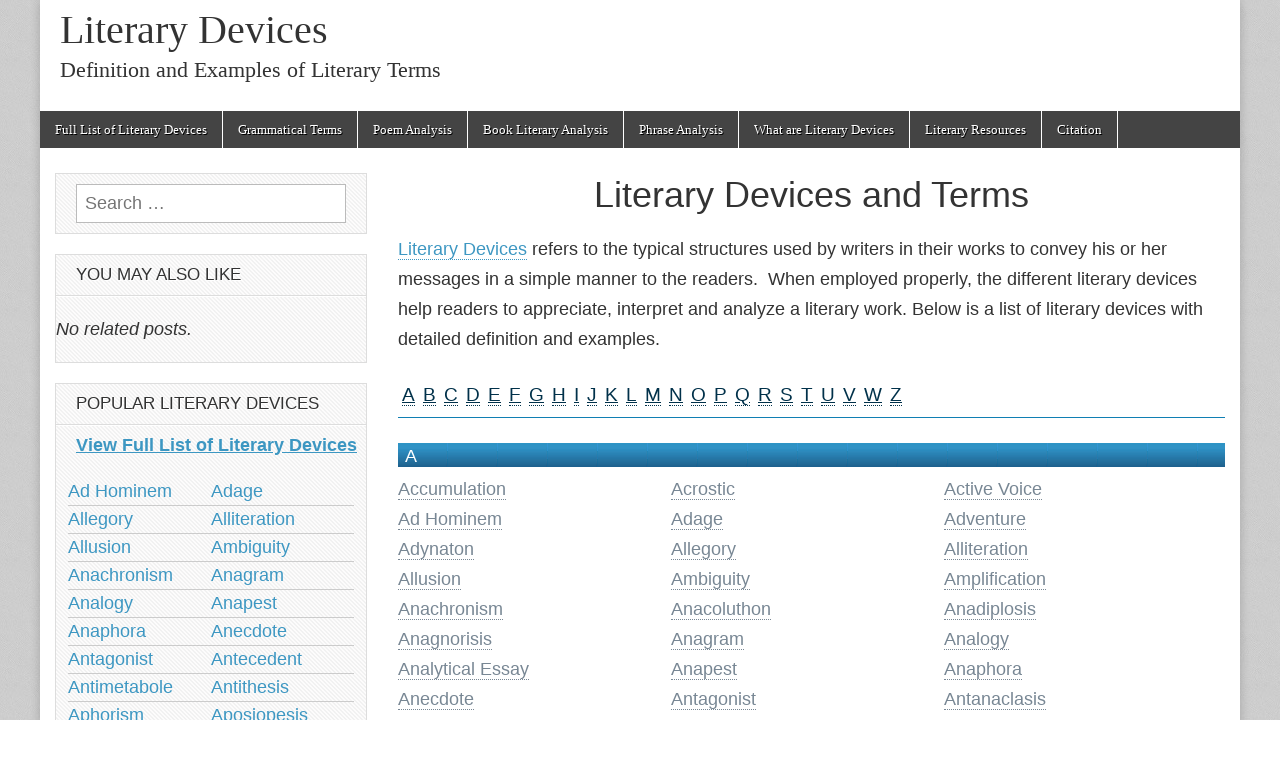

--- FILE ---
content_type: text/html; charset=UTF-8
request_url: https://literarydevices.net/?ap_page=shortlink&ap_a=7522
body_size: 17364
content:
<!DOCTYPE html><html lang="en-US" prefix="og: https://ogp.me/ns#"><head><meta charset="UTF-8"/>
<script>var __ezHttpConsent={setByCat:function(src,tagType,attributes,category,force,customSetScriptFn=null){var setScript=function(){if(force||window.ezTcfConsent[category]){if(typeof customSetScriptFn==='function'){customSetScriptFn();}else{var scriptElement=document.createElement(tagType);scriptElement.src=src;attributes.forEach(function(attr){for(var key in attr){if(attr.hasOwnProperty(key)){scriptElement.setAttribute(key,attr[key]);}}});var firstScript=document.getElementsByTagName(tagType)[0];firstScript.parentNode.insertBefore(scriptElement,firstScript);}}};if(force||(window.ezTcfConsent&&window.ezTcfConsent.loaded)){setScript();}else if(typeof getEzConsentData==="function"){getEzConsentData().then(function(ezTcfConsent){if(ezTcfConsent&&ezTcfConsent.loaded){setScript();}else{console.error("cannot get ez consent data");force=true;setScript();}});}else{force=true;setScript();console.error("getEzConsentData is not a function");}},};</script>
<script>var ezTcfConsent=window.ezTcfConsent?window.ezTcfConsent:{loaded:false,store_info:false,develop_and_improve_services:false,measure_ad_performance:false,measure_content_performance:false,select_basic_ads:false,create_ad_profile:false,select_personalized_ads:false,create_content_profile:false,select_personalized_content:false,understand_audiences:false,use_limited_data_to_select_content:false,};function getEzConsentData(){return new Promise(function(resolve){document.addEventListener("ezConsentEvent",function(event){var ezTcfConsent=event.detail.ezTcfConsent;resolve(ezTcfConsent);});});}</script>
<script>if(typeof _setEzCookies!=='function'){function _setEzCookies(ezConsentData){var cookies=window.ezCookieQueue;for(var i=0;i<cookies.length;i++){var cookie=cookies[i];if(ezConsentData&&ezConsentData.loaded&&ezConsentData[cookie.tcfCategory]){document.cookie=cookie.name+"="+cookie.value;}}}}
window.ezCookieQueue=window.ezCookieQueue||[];if(typeof addEzCookies!=='function'){function addEzCookies(arr){window.ezCookieQueue=[...window.ezCookieQueue,...arr];}}
addEzCookies([{name:"ezoab_291046",value:"mod7-c; Path=/; Domain=literarydevices.net; Max-Age=7200",tcfCategory:"store_info",isEzoic:"true",},{name:"ezosuibasgeneris-1",value:"659e0fd1-ac5a-41f9-7532-054596bb4780; Path=/; Domain=literarydevices.net; Expires=Sun, 17 Jan 2027 15:31:54 UTC; Secure; SameSite=None",tcfCategory:"understand_audiences",isEzoic:"true",}]);if(window.ezTcfConsent&&window.ezTcfConsent.loaded){_setEzCookies(window.ezTcfConsent);}else if(typeof getEzConsentData==="function"){getEzConsentData().then(function(ezTcfConsent){if(ezTcfConsent&&ezTcfConsent.loaded){_setEzCookies(window.ezTcfConsent);}else{console.error("cannot get ez consent data");_setEzCookies(window.ezTcfConsent);}});}else{console.error("getEzConsentData is not a function");_setEzCookies(window.ezTcfConsent);}</script><script type="text/javascript" data-ezscrex='false' data-cfasync='false'>window._ezaq = Object.assign({"edge_cache_status":12,"edge_response_time":2343,"url":"https://literarydevices.net/?ap_page=shortlink\u0026ap_a=7522"}, typeof window._ezaq !== "undefined" ? window._ezaq : {});</script><script type="text/javascript" data-ezscrex='false' data-cfasync='false'>window._ezaq = Object.assign({"ab_test_id":"mod7-c"}, typeof window._ezaq !== "undefined" ? window._ezaq : {});window.__ez=window.__ez||{};window.__ez.tf={};</script><script type="text/javascript" data-ezscrex='false' data-cfasync='false'>window.ezDisableAds = true;</script>
<script data-ezscrex='false' data-cfasync='false' data-pagespeed-no-defer>var __ez=__ez||{};__ez.stms=Date.now();__ez.evt={};__ez.script={};__ez.ck=__ez.ck||{};__ez.template={};__ez.template.isOrig=true;__ez.queue=__ez.queue||function(){var e=0,i=0,t=[],n=!1,o=[],r=[],s=!0,a=function(e,i,n,o,r,s,a){var l=arguments.length>7&&void 0!==arguments[7]?arguments[7]:window,d=this;this.name=e,this.funcName=i,this.parameters=null===n?null:w(n)?n:[n],this.isBlock=o,this.blockedBy=r,this.deleteWhenComplete=s,this.isError=!1,this.isComplete=!1,this.isInitialized=!1,this.proceedIfError=a,this.fWindow=l,this.isTimeDelay=!1,this.process=function(){f("... func = "+e),d.isInitialized=!0,d.isComplete=!0,f("... func.apply: "+e);var i=d.funcName.split("."),n=null,o=this.fWindow||window;i.length>3||(n=3===i.length?o[i[0]][i[1]][i[2]]:2===i.length?o[i[0]][i[1]]:o[d.funcName]),null!=n&&n.apply(null,this.parameters),!0===d.deleteWhenComplete&&delete t[e],!0===d.isBlock&&(f("----- F'D: "+d.name),m())}},l=function(e,i,t,n,o,r,s){var a=arguments.length>7&&void 0!==arguments[7]?arguments[7]:window,l=this;this.name=e,this.path=i,this.async=o,this.defer=r,this.isBlock=t,this.blockedBy=n,this.isInitialized=!1,this.isError=!1,this.isComplete=!1,this.proceedIfError=s,this.fWindow=a,this.isTimeDelay=!1,this.isPath=function(e){return"/"===e[0]&&"/"!==e[1]},this.getSrc=function(e){return void 0!==window.__ezScriptHost&&this.isPath(e)&&"banger.js"!==this.name?window.__ezScriptHost+e:e},this.process=function(){l.isInitialized=!0,f("... file = "+e);var i=this.fWindow?this.fWindow.document:document,t=i.createElement("script");t.src=this.getSrc(this.path),!0===o?t.async=!0:!0===r&&(t.defer=!0),t.onerror=function(){var e={url:window.location.href,name:l.name,path:l.path,user_agent:window.navigator.userAgent};"undefined"!=typeof _ezaq&&(e.pageview_id=_ezaq.page_view_id);var i=encodeURIComponent(JSON.stringify(e)),t=new XMLHttpRequest;t.open("GET","//g.ezoic.net/ezqlog?d="+i,!0),t.send(),f("----- ERR'D: "+l.name),l.isError=!0,!0===l.isBlock&&m()},t.onreadystatechange=t.onload=function(){var e=t.readyState;f("----- F'D: "+l.name),e&&!/loaded|complete/.test(e)||(l.isComplete=!0,!0===l.isBlock&&m())},i.getElementsByTagName("head")[0].appendChild(t)}},d=function(e,i){this.name=e,this.path="",this.async=!1,this.defer=!1,this.isBlock=!1,this.blockedBy=[],this.isInitialized=!0,this.isError=!1,this.isComplete=i,this.proceedIfError=!1,this.isTimeDelay=!1,this.process=function(){}};function c(e,i,n,s,a,d,c,u,f){var m=new l(e,i,n,s,a,d,c,f);!0===u?o[e]=m:r[e]=m,t[e]=m,h(m)}function h(e){!0!==u(e)&&0!=s&&e.process()}function u(e){if(!0===e.isTimeDelay&&!1===n)return f(e.name+" blocked = TIME DELAY!"),!0;if(w(e.blockedBy))for(var i=0;i<e.blockedBy.length;i++){var o=e.blockedBy[i];if(!1===t.hasOwnProperty(o))return f(e.name+" blocked = "+o),!0;if(!0===e.proceedIfError&&!0===t[o].isError)return!1;if(!1===t[o].isComplete)return f(e.name+" blocked = "+o),!0}return!1}function f(e){var i=window.location.href,t=new RegExp("[?&]ezq=([^&#]*)","i").exec(i);"1"===(t?t[1]:null)&&console.debug(e)}function m(){++e>200||(f("let's go"),p(o),p(r))}function p(e){for(var i in e)if(!1!==e.hasOwnProperty(i)){var t=e[i];!0===t.isComplete||u(t)||!0===t.isInitialized||!0===t.isError?!0===t.isError?f(t.name+": error"):!0===t.isComplete?f(t.name+": complete already"):!0===t.isInitialized&&f(t.name+": initialized already"):t.process()}}function w(e){return"[object Array]"==Object.prototype.toString.call(e)}return window.addEventListener("load",(function(){setTimeout((function(){n=!0,f("TDELAY -----"),m()}),5e3)}),!1),{addFile:c,addFileOnce:function(e,i,n,o,r,s,a,l,d){t[e]||c(e,i,n,o,r,s,a,l,d)},addDelayFile:function(e,i){var n=new l(e,i,!1,[],!1,!1,!0);n.isTimeDelay=!0,f(e+" ...  FILE! TDELAY"),r[e]=n,t[e]=n,h(n)},addFunc:function(e,n,s,l,d,c,u,f,m,p){!0===c&&(e=e+"_"+i++);var w=new a(e,n,s,l,d,u,f,p);!0===m?o[e]=w:r[e]=w,t[e]=w,h(w)},addDelayFunc:function(e,i,n){var o=new a(e,i,n,!1,[],!0,!0);o.isTimeDelay=!0,f(e+" ...  FUNCTION! TDELAY"),r[e]=o,t[e]=o,h(o)},items:t,processAll:m,setallowLoad:function(e){s=e},markLoaded:function(e){if(e&&0!==e.length){if(e in t){var i=t[e];!0===i.isComplete?f(i.name+" "+e+": error loaded duplicate"):(i.isComplete=!0,i.isInitialized=!0)}else t[e]=new d(e,!0);f("markLoaded dummyfile: "+t[e].name)}},logWhatsBlocked:function(){for(var e in t)!1!==t.hasOwnProperty(e)&&u(t[e])}}}();__ez.evt.add=function(e,t,n){e.addEventListener?e.addEventListener(t,n,!1):e.attachEvent?e.attachEvent("on"+t,n):e["on"+t]=n()},__ez.evt.remove=function(e,t,n){e.removeEventListener?e.removeEventListener(t,n,!1):e.detachEvent?e.detachEvent("on"+t,n):delete e["on"+t]};__ez.script.add=function(e){var t=document.createElement("script");t.src=e,t.async=!0,t.type="text/javascript",document.getElementsByTagName("head")[0].appendChild(t)};__ez.dot=__ez.dot||{};__ez.queue.addFileOnce('/detroitchicago/boise.js', '/detroitchicago/boise.js?gcb=195-0&cb=5', true, [], true, false, true, false);__ez.queue.addFileOnce('/parsonsmaize/abilene.js', '/parsonsmaize/abilene.js?gcb=195-0&cb=e80eca0cdb', true, [], true, false, true, false);__ez.queue.addFileOnce('/parsonsmaize/mulvane.js', '/parsonsmaize/mulvane.js?gcb=195-0&cb=e75e48eec0', true, ['/parsonsmaize/abilene.js'], true, false, true, false);__ez.queue.addFileOnce('/detroitchicago/birmingham.js', '/detroitchicago/birmingham.js?gcb=195-0&cb=539c47377c', true, ['/parsonsmaize/abilene.js'], true, false, true, false);</script>
<script type="text/javascript">var _ez_send_requests_through_ezoic = true;</script>
<script data-ezscrex="false" type="text/javascript" data-cfasync="false">window._ezaq = Object.assign({"ad_cache_level":0,"adpicker_placement_cnt":0,"ai_placeholder_cache_level":0,"ai_placeholder_placement_cnt":-1,"author":"admin","domain":"literarydevices.net","domain_id":291046,"ezcache_level":1,"ezcache_skip_code":0,"has_bad_image":0,"has_bad_words":0,"is_sitespeed":0,"lt_cache_level":0,"publish_date":"2015-03-11","response_size":82097,"response_size_orig":76250,"response_time_orig":2327,"template_id":5,"url":"https://literarydevices.net/?ap_page=shortlink\u0026ap_a=7522","word_count":0,"worst_bad_word_level":0}, typeof window._ezaq !== "undefined" ? window._ezaq : {});__ez.queue.markLoaded('ezaqBaseReady');</script>
<script type='text/javascript' data-ezscrex='false' data-cfasync='false'>
window.ezAnalyticsStatic = true;
window._ez_send_requests_through_ezoic = true;
function analyticsAddScript(script) {
	var ezDynamic = document.createElement('script');
	ezDynamic.type = 'text/javascript';
	ezDynamic.innerHTML = script;
	document.head.appendChild(ezDynamic);
}
function getCookiesWithPrefix() {
    var allCookies = document.cookie.split(';');
    var cookiesWithPrefix = {};

    for (var i = 0; i < allCookies.length; i++) {
        var cookie = allCookies[i].trim();

        for (var j = 0; j < arguments.length; j++) {
            var prefix = arguments[j];
            if (cookie.indexOf(prefix) === 0) {
                var cookieParts = cookie.split('=');
                var cookieName = cookieParts[0];
                var cookieValue = cookieParts.slice(1).join('=');
                cookiesWithPrefix[cookieName] = decodeURIComponent(cookieValue);
                break; // Once matched, no need to check other prefixes
            }
        }
    }

    return cookiesWithPrefix;
}
function productAnalytics() {
	var d = {"pr":[6],"omd5":"d0f9f1f6dc8f9b482c502783df15e965","nar":"risk score"};
	d.u = _ezaq.url;
	d.p = _ezaq.page_view_id;
	d.v = _ezaq.visit_uuid;
	d.ab = _ezaq.ab_test_id;
	d.e = JSON.stringify(_ezaq);
	d.ref = document.referrer;
	d.c = getCookiesWithPrefix('active_template', 'ez', 'lp_');
	if(typeof ez_utmParams !== 'undefined') {
		d.utm = ez_utmParams;
	}

	var dataText = JSON.stringify(d);
	var xhr = new XMLHttpRequest();
	xhr.open('POST','//g.ezoic.net/ezais/analytics?cb=1', true);
	xhr.onload = function () {
		if (xhr.status!=200) {
            return;
		}

        if(document.readyState !== 'loading') {
            analyticsAddScript(xhr.response);
            return;
        }

        var eventFunc = function() {
            if(document.readyState === 'loading') {
                return;
            }
            document.removeEventListener('readystatechange', eventFunc, false);
            analyticsAddScript(xhr.response);
        };

        document.addEventListener('readystatechange', eventFunc, false);
	};
	xhr.setRequestHeader('Content-Type','text/plain');
	xhr.send(dataText);
}
__ez.queue.addFunc("productAnalytics", "productAnalytics", null, true, ['ezaqBaseReady'], false, false, false, true);
</script><base href="https://literarydevices.net/?ap_page=shortlink&amp;ap_a=7522"/>
	
	<meta name="viewport" content="width=device-width, initial-scale=1.0"/>
  <meta name="google-site-verification" content="7nRTa-FjbofUgJTwYKUusUU86Y3dr4nijmsFdC3n-0Y"/>
  <link rel="preload" href="/wp-content/themes/magazine-basic/library/fonts/fontawesome-webfont.woff2?v=4.3.0" as="font" type="font/woff2" crossorigin=""/>
	<link rel="profile" href="//gmpg.org/xfn/11"/>
	<link rel="pingback" href="https://literarydevices.net/xmlrpc.php"/>
	<!--[if IE]><script src="https://literarydevices.net/wp-content/themes/magazine-basic/library/js/html5.js"></script><![endif]-->
		<style>img:is([sizes="auto" i], [sizes^="auto," i]) { contain-intrinsic-size: 3000px 1500px }</style>
	
<!-- Search Engine Optimization by Rank Math - https://rankmath.com/ -->
<title>Literary Devices and Literary Terms - The Complete List</title>
<meta name="description" content="Browse through our list of literary devices and literary terms with definitions, examples, and usage tips. Explore each device in depth through literature."/>
<meta name="robots" content="follow, index, max-snippet:-1, max-video-preview:-1, max-image-preview:large"/>
<link rel="canonical" href="https://literarydevices.net/"/>
<meta property="og:locale" content="en_US"/>
<meta property="og:type" content="website"/>
<meta property="og:title" content="Literary Devices and Literary Terms - The Complete List"/>
<meta property="og:description" content="Browse through our list of literary devices and literary terms with definitions, examples, and usage tips. Explore each device in depth through literature."/>
<meta property="og:url" content="https://literarydevices.net/"/>
<meta property="og:site_name" content="Literary Devices"/>
<meta property="og:updated_time" content="2020-08-08T04:55:42-04:00"/>
<meta property="article:published_time" content="2015-03-11T13:35:43-04:00"/>
<meta property="article:modified_time" content="2020-08-08T04:55:42-04:00"/>
<meta name="twitter:card" content="summary_large_image"/>
<meta name="twitter:title" content="Literary Devices and Literary Terms - The Complete List"/>
<meta name="twitter:description" content="Browse through our list of literary devices and literary terms with definitions, examples, and usage tips. Explore each device in depth through literature."/>
<script type="application/ld+json" class="rank-math-schema">{"@context":"https://schema.org","@graph":[{"@type":["Person","Organization"],"@id":"https://literarydevices.net/#person","name":"admin","logo":{"@type":"ImageObject","@id":"https://literarydevices.net/#logo","url":"https://literarydevices.net/wp-content/uploads/2022/09/apple-touch-icon-152x152-1.png","contentUrl":"https://literarydevices.net/wp-content/uploads/2022/09/apple-touch-icon-152x152-1.png","caption":"admin","inLanguage":"en-US","width":"152","height":"152"},"image":{"@type":"ImageObject","@id":"https://literarydevices.net/#logo","url":"https://literarydevices.net/wp-content/uploads/2022/09/apple-touch-icon-152x152-1.png","contentUrl":"https://literarydevices.net/wp-content/uploads/2022/09/apple-touch-icon-152x152-1.png","caption":"admin","inLanguage":"en-US","width":"152","height":"152"}},{"@type":"WebSite","@id":"https://literarydevices.net/#website","url":"https://literarydevices.net","name":"admin","publisher":{"@id":"https://literarydevices.net/#person"},"inLanguage":"en-US","potentialAction":{"@type":"SearchAction","target":"https://literarydevices.net/?s={search_term_string}","query-input":"required name=search_term_string"}},{"@type":"WebPage","@id":"https://literarydevices.net/#webpage","url":"https://literarydevices.net/","name":"Literary Devices and Literary Terms - The Complete List","datePublished":"2015-03-11T13:35:43-04:00","dateModified":"2020-08-08T04:55:42-04:00","about":{"@id":"https://literarydevices.net/#person"},"isPartOf":{"@id":"https://literarydevices.net/#website"},"inLanguage":"en-US"},{"@type":"Person","@id":"https://literarydevices.net/author/admin/","name":"admin","url":"https://literarydevices.net/author/admin/","image":{"@type":"ImageObject","@id":"https://secure.gravatar.com/avatar/e47a578cb92dc36fcbcd43c5508eeffdfc02d99f57414d1aaad5d280fa164e09?s=96&amp;d=blank&amp;r=g","url":"https://secure.gravatar.com/avatar/e47a578cb92dc36fcbcd43c5508eeffdfc02d99f57414d1aaad5d280fa164e09?s=96&amp;d=blank&amp;r=g","caption":"admin","inLanguage":"en-US"}},{"@type":"Article","headline":"Literary Devices and Literary Terms - The Complete List","keywords":"literary devices","datePublished":"2015-03-11T13:35:43-04:00","dateModified":"2020-08-08T04:55:42-04:00","author":{"@id":"https://literarydevices.net/author/admin/","name":"admin"},"publisher":{"@id":"https://literarydevices.net/#person"},"description":"Browse through our list of literary devices and literary terms with definitions, examples, and usage tips. Explore each device in depth through literature.","name":"Literary Devices and Literary Terms - The Complete List","@id":"https://literarydevices.net/#richSnippet","isPartOf":{"@id":"https://literarydevices.net/#webpage"},"inLanguage":"en-US","mainEntityOfPage":{"@id":"https://literarydevices.net/#webpage"}}]}</script>
<!-- /Rank Math WordPress SEO plugin -->

<link rel="alternate" type="application/rss+xml" title="Literary Devices » Feed" href="https://literarydevices.net/feed/"/>
<link rel="stylesheet" id="wp-block-library-css" href="https://literarydevices.net/wp-includes/css/dist/block-library/style.min.css?ver=6.8.3" type="text/css" media="all"/>
<style id="classic-theme-styles-inline-css" type="text/css">
/*! This file is auto-generated */
.wp-block-button__link{color:#fff;background-color:#32373c;border-radius:9999px;box-shadow:none;text-decoration:none;padding:calc(.667em + 2px) calc(1.333em + 2px);font-size:1.125em}.wp-block-file__button{background:#32373c;color:#fff;text-decoration:none}
</style>
<style id="global-styles-inline-css" type="text/css">
:root{--wp--preset--aspect-ratio--square: 1;--wp--preset--aspect-ratio--4-3: 4/3;--wp--preset--aspect-ratio--3-4: 3/4;--wp--preset--aspect-ratio--3-2: 3/2;--wp--preset--aspect-ratio--2-3: 2/3;--wp--preset--aspect-ratio--16-9: 16/9;--wp--preset--aspect-ratio--9-16: 9/16;--wp--preset--color--black: #000000;--wp--preset--color--cyan-bluish-gray: #abb8c3;--wp--preset--color--white: #ffffff;--wp--preset--color--pale-pink: #f78da7;--wp--preset--color--vivid-red: #cf2e2e;--wp--preset--color--luminous-vivid-orange: #ff6900;--wp--preset--color--luminous-vivid-amber: #fcb900;--wp--preset--color--light-green-cyan: #7bdcb5;--wp--preset--color--vivid-green-cyan: #00d084;--wp--preset--color--pale-cyan-blue: #8ed1fc;--wp--preset--color--vivid-cyan-blue: #0693e3;--wp--preset--color--vivid-purple: #9b51e0;--wp--preset--gradient--vivid-cyan-blue-to-vivid-purple: linear-gradient(135deg,rgba(6,147,227,1) 0%,rgb(155,81,224) 100%);--wp--preset--gradient--light-green-cyan-to-vivid-green-cyan: linear-gradient(135deg,rgb(122,220,180) 0%,rgb(0,208,130) 100%);--wp--preset--gradient--luminous-vivid-amber-to-luminous-vivid-orange: linear-gradient(135deg,rgba(252,185,0,1) 0%,rgba(255,105,0,1) 100%);--wp--preset--gradient--luminous-vivid-orange-to-vivid-red: linear-gradient(135deg,rgba(255,105,0,1) 0%,rgb(207,46,46) 100%);--wp--preset--gradient--very-light-gray-to-cyan-bluish-gray: linear-gradient(135deg,rgb(238,238,238) 0%,rgb(169,184,195) 100%);--wp--preset--gradient--cool-to-warm-spectrum: linear-gradient(135deg,rgb(74,234,220) 0%,rgb(151,120,209) 20%,rgb(207,42,186) 40%,rgb(238,44,130) 60%,rgb(251,105,98) 80%,rgb(254,248,76) 100%);--wp--preset--gradient--blush-light-purple: linear-gradient(135deg,rgb(255,206,236) 0%,rgb(152,150,240) 100%);--wp--preset--gradient--blush-bordeaux: linear-gradient(135deg,rgb(254,205,165) 0%,rgb(254,45,45) 50%,rgb(107,0,62) 100%);--wp--preset--gradient--luminous-dusk: linear-gradient(135deg,rgb(255,203,112) 0%,rgb(199,81,192) 50%,rgb(65,88,208) 100%);--wp--preset--gradient--pale-ocean: linear-gradient(135deg,rgb(255,245,203) 0%,rgb(182,227,212) 50%,rgb(51,167,181) 100%);--wp--preset--gradient--electric-grass: linear-gradient(135deg,rgb(202,248,128) 0%,rgb(113,206,126) 100%);--wp--preset--gradient--midnight: linear-gradient(135deg,rgb(2,3,129) 0%,rgb(40,116,252) 100%);--wp--preset--font-size--small: 13px;--wp--preset--font-size--medium: 20px;--wp--preset--font-size--large: 36px;--wp--preset--font-size--x-large: 42px;--wp--preset--spacing--20: 0.44rem;--wp--preset--spacing--30: 0.67rem;--wp--preset--spacing--40: 1rem;--wp--preset--spacing--50: 1.5rem;--wp--preset--spacing--60: 2.25rem;--wp--preset--spacing--70: 3.38rem;--wp--preset--spacing--80: 5.06rem;--wp--preset--shadow--natural: 6px 6px 9px rgba(0, 0, 0, 0.2);--wp--preset--shadow--deep: 12px 12px 50px rgba(0, 0, 0, 0.4);--wp--preset--shadow--sharp: 6px 6px 0px rgba(0, 0, 0, 0.2);--wp--preset--shadow--outlined: 6px 6px 0px -3px rgba(255, 255, 255, 1), 6px 6px rgba(0, 0, 0, 1);--wp--preset--shadow--crisp: 6px 6px 0px rgba(0, 0, 0, 1);}:where(.is-layout-flex){gap: 0.5em;}:where(.is-layout-grid){gap: 0.5em;}body .is-layout-flex{display: flex;}.is-layout-flex{flex-wrap: wrap;align-items: center;}.is-layout-flex > :is(*, div){margin: 0;}body .is-layout-grid{display: grid;}.is-layout-grid > :is(*, div){margin: 0;}:where(.wp-block-columns.is-layout-flex){gap: 2em;}:where(.wp-block-columns.is-layout-grid){gap: 2em;}:where(.wp-block-post-template.is-layout-flex){gap: 1.25em;}:where(.wp-block-post-template.is-layout-grid){gap: 1.25em;}.has-black-color{color: var(--wp--preset--color--black) !important;}.has-cyan-bluish-gray-color{color: var(--wp--preset--color--cyan-bluish-gray) !important;}.has-white-color{color: var(--wp--preset--color--white) !important;}.has-pale-pink-color{color: var(--wp--preset--color--pale-pink) !important;}.has-vivid-red-color{color: var(--wp--preset--color--vivid-red) !important;}.has-luminous-vivid-orange-color{color: var(--wp--preset--color--luminous-vivid-orange) !important;}.has-luminous-vivid-amber-color{color: var(--wp--preset--color--luminous-vivid-amber) !important;}.has-light-green-cyan-color{color: var(--wp--preset--color--light-green-cyan) !important;}.has-vivid-green-cyan-color{color: var(--wp--preset--color--vivid-green-cyan) !important;}.has-pale-cyan-blue-color{color: var(--wp--preset--color--pale-cyan-blue) !important;}.has-vivid-cyan-blue-color{color: var(--wp--preset--color--vivid-cyan-blue) !important;}.has-vivid-purple-color{color: var(--wp--preset--color--vivid-purple) !important;}.has-black-background-color{background-color: var(--wp--preset--color--black) !important;}.has-cyan-bluish-gray-background-color{background-color: var(--wp--preset--color--cyan-bluish-gray) !important;}.has-white-background-color{background-color: var(--wp--preset--color--white) !important;}.has-pale-pink-background-color{background-color: var(--wp--preset--color--pale-pink) !important;}.has-vivid-red-background-color{background-color: var(--wp--preset--color--vivid-red) !important;}.has-luminous-vivid-orange-background-color{background-color: var(--wp--preset--color--luminous-vivid-orange) !important;}.has-luminous-vivid-amber-background-color{background-color: var(--wp--preset--color--luminous-vivid-amber) !important;}.has-light-green-cyan-background-color{background-color: var(--wp--preset--color--light-green-cyan) !important;}.has-vivid-green-cyan-background-color{background-color: var(--wp--preset--color--vivid-green-cyan) !important;}.has-pale-cyan-blue-background-color{background-color: var(--wp--preset--color--pale-cyan-blue) !important;}.has-vivid-cyan-blue-background-color{background-color: var(--wp--preset--color--vivid-cyan-blue) !important;}.has-vivid-purple-background-color{background-color: var(--wp--preset--color--vivid-purple) !important;}.has-black-border-color{border-color: var(--wp--preset--color--black) !important;}.has-cyan-bluish-gray-border-color{border-color: var(--wp--preset--color--cyan-bluish-gray) !important;}.has-white-border-color{border-color: var(--wp--preset--color--white) !important;}.has-pale-pink-border-color{border-color: var(--wp--preset--color--pale-pink) !important;}.has-vivid-red-border-color{border-color: var(--wp--preset--color--vivid-red) !important;}.has-luminous-vivid-orange-border-color{border-color: var(--wp--preset--color--luminous-vivid-orange) !important;}.has-luminous-vivid-amber-border-color{border-color: var(--wp--preset--color--luminous-vivid-amber) !important;}.has-light-green-cyan-border-color{border-color: var(--wp--preset--color--light-green-cyan) !important;}.has-vivid-green-cyan-border-color{border-color: var(--wp--preset--color--vivid-green-cyan) !important;}.has-pale-cyan-blue-border-color{border-color: var(--wp--preset--color--pale-cyan-blue) !important;}.has-vivid-cyan-blue-border-color{border-color: var(--wp--preset--color--vivid-cyan-blue) !important;}.has-vivid-purple-border-color{border-color: var(--wp--preset--color--vivid-purple) !important;}.has-vivid-cyan-blue-to-vivid-purple-gradient-background{background: var(--wp--preset--gradient--vivid-cyan-blue-to-vivid-purple) !important;}.has-light-green-cyan-to-vivid-green-cyan-gradient-background{background: var(--wp--preset--gradient--light-green-cyan-to-vivid-green-cyan) !important;}.has-luminous-vivid-amber-to-luminous-vivid-orange-gradient-background{background: var(--wp--preset--gradient--luminous-vivid-amber-to-luminous-vivid-orange) !important;}.has-luminous-vivid-orange-to-vivid-red-gradient-background{background: var(--wp--preset--gradient--luminous-vivid-orange-to-vivid-red) !important;}.has-very-light-gray-to-cyan-bluish-gray-gradient-background{background: var(--wp--preset--gradient--very-light-gray-to-cyan-bluish-gray) !important;}.has-cool-to-warm-spectrum-gradient-background{background: var(--wp--preset--gradient--cool-to-warm-spectrum) !important;}.has-blush-light-purple-gradient-background{background: var(--wp--preset--gradient--blush-light-purple) !important;}.has-blush-bordeaux-gradient-background{background: var(--wp--preset--gradient--blush-bordeaux) !important;}.has-luminous-dusk-gradient-background{background: var(--wp--preset--gradient--luminous-dusk) !important;}.has-pale-ocean-gradient-background{background: var(--wp--preset--gradient--pale-ocean) !important;}.has-electric-grass-gradient-background{background: var(--wp--preset--gradient--electric-grass) !important;}.has-midnight-gradient-background{background: var(--wp--preset--gradient--midnight) !important;}.has-small-font-size{font-size: var(--wp--preset--font-size--small) !important;}.has-medium-font-size{font-size: var(--wp--preset--font-size--medium) !important;}.has-large-font-size{font-size: var(--wp--preset--font-size--large) !important;}.has-x-large-font-size{font-size: var(--wp--preset--font-size--x-large) !important;}
:where(.wp-block-post-template.is-layout-flex){gap: 1.25em;}:where(.wp-block-post-template.is-layout-grid){gap: 1.25em;}
:where(.wp-block-columns.is-layout-flex){gap: 2em;}:where(.wp-block-columns.is-layout-grid){gap: 2em;}
:root :where(.wp-block-pullquote){font-size: 1.5em;line-height: 1.6;}
</style>
<link rel="stylesheet" id="theme_stylesheet-css" href="https://literarydevices.net/wp-content/themes/magazine-basic/style.css?ver=1714460255" type="text/css" media="all"/>
<link rel="stylesheet" id="font_awesome-css" href="https://literarydevices.net/wp-content/themes/magazine-basic/library/css/font-awesome.css?ver=4.3.0" type="text/css" media="all"/>
<script type="text/javascript" src="https://literarydevices.net/wp-includes/js/jquery/jquery.min.js?ver=3.7.1" id="jquery-core-js"></script>
<script type="text/javascript" src="https://literarydevices.net/wp-includes/js/jquery/jquery-migrate.min.js?ver=3.4.1" id="jquery-migrate-js"></script>
<script type="text/javascript" src="https://literarydevices.net/wp-content/plugins/AZGlossaryIndex/js/toggle.js?ver=6.8.3" id="gtitoggle-js"></script>
<link rel="https://api.w.org/" href="https://literarydevices.net/wp-json/"/><link rel="alternate" title="JSON" type="application/json" href="https://literarydevices.net/wp-json/wp/v2/pages/2141"/><link rel="EditURI" type="application/rsd+xml" title="RSD" href="https://literarydevices.net/xmlrpc.php?rsd"/>
<meta name="generator" content="WordPress 6.8.3"/>
<link rel="shortlink" href="https://literarydevices.net/"/>
<link rel="alternate" title="oEmbed (JSON)" type="application/json+oembed" href="https://literarydevices.net/wp-json/oembed/1.0/embed?url=https%3A%2F%2Fliterarydevices.net%2F"/>
<link rel="alternate" title="oEmbed (XML)" type="text/xml+oembed" href="https://literarydevices.net/wp-json/oembed/1.0/embed?url=https%3A%2F%2Fliterarydevices.net%2F&amp;format=xml"/>
<style>
#site-title a,#site-description{color:#333 !important}
#page{background-color:#ffffff}
.entry-meta a,.entry-content a,.widget a{color:#3D97C2}
</style>
	<style type="text/css" id="custom-background-css">
body.custom-background { background-image: url("https://literarydevices.net/wp-content/uploads/2015/12/solidsm.jpg"); background-position: left top; background-size: auto; background-repeat: repeat; background-attachment: fixed; }
</style>
			<style type="text/css" id="wp-custom-css">
			h2{font-size:1.7em;margin:0.67em 0}
h3{font-size:1.4em;margin:0.67em 0}		</style>
		<script type='text/javascript'>
var ezoTemplate = 'orig_site';
var ezouid = '1';
var ezoFormfactor = '1';
</script><script data-ezscrex="false" type='text/javascript'>
var soc_app_id = '0';
var did = 291046;
var ezdomain = 'literarydevices.net';
var ezoicSearchable = 1;
</script></head>

<body class="home wp-singular page-template-default page page-id-2141 custom-background wp-theme-magazine-basic">

	<div id="page" class="grid  ">
		<header id="header" class="row" role="banner">
			<div class="c12">
				<div id="mobile-menu">
					<a href="#" class="left-menu"><i class="fa fa-reorder"></i></a>
					<a href="#"><i class="fa fa-search"></i></a>
				</div>
				<div id="drop-down-search"><form role="search" method="get" class="search-form" action="https://literarydevices.net/">
				<label>
					<span class="screen-reader-text">Search for:</span>
					<input type="search" class="search-field" placeholder="Search …" value="" name="s"/>
				</label>
				<input type="submit" class="search-submit" value="Search"/>
			</form></div>

								<div class="title-logo-wrapper fl">
										<div class="header-group">
												<div id="site-title"><a href="https://literarydevices.net" title="Literary Devices" rel="home">Literary Devices</a></div>
						<div id="site-description">Definition and Examples of Literary Terms</div>					</div>
				</div>

				
				<div id="nav-wrapper">
					<div class="nav-content">
						<nav id="site-navigation" class="menus clearfix" role="navigation">
							<h4 class="screen-reader-text">Main menu</h4>
							<a class="screen-reader-text" href="#primary" title="Skip to content">Skip to content</a>
							<div id="main-menu" class="menu-navi-container"><ul id="menu-navi" class="menu"><li id="menu-item-2168" class="menu-item menu-item-type-post_type menu-item-object-page menu-item-home current-menu-item page_item page-item-2141 current_page_item menu-item-2168"><a href="https://literarydevices.net/" aria-current="page">Full List of Literary Devices</a>
</li><li id="menu-item-3989" class="menu-item menu-item-type-post_type menu-item-object-page menu-item-3989"><a href="https://literarydevices.net/grammatical-terms/">Grammatical Terms</a>
</li><li id="menu-item-5540" class="menu-item menu-item-type-post_type menu-item-object-page menu-item-5540"><a href="https://literarydevices.net/poem-analysis/">Poem Analysis</a>
</li><li id="menu-item-5260" class="menu-item menu-item-type-post_type menu-item-object-page menu-item-5260"><a href="https://literarydevices.net/literary-analysis/">Book Literary Analysis</a>
</li><li id="menu-item-5538" class="menu-item menu-item-type-post_type menu-item-object-page menu-item-5538"><a href="https://literarydevices.net/phrase-analysis/">Phrase Analysis</a>
</li><li id="menu-item-1238" class="menu-item menu-item-type-post_type menu-item-object-page menu-item-1238"><a href="https://literarydevices.net/literary-devices/">What are Literary Devices</a>
</li><li id="menu-item-14122" class="menu-item menu-item-type-post_type menu-item-object-page menu-item-14122"><a href="https://literarydevices.net/literary-resources/">Literary Resources</a>
</li><li id="menu-item-1835" class="menu-item menu-item-type-post_type menu-item-object-page menu-item-1835"><a href="https://literarydevices.net/citation/">Citation</a>
</li></ul></div>						</nav><!-- #site-navigation -->

											</div>
				</div>

			</div><!-- .c12 -->
    
		</header><!-- #header.row -->

		<div id="main" class="row">
	<div id="primary" class="c9 fr" role="main">
			<article id="post-2141" class="post-2141 page type-page status-publish hentry">
		<h1 class="entry-title">Literary Devices and Terms</h1>
	    <div class="entry-content">
		    <p><a href="https://literarydevices.net/literary-devices/">Literary Devices</a> refers to the typical structures used by writers in their works to convey his or her messages in a simple manner to the readers.  When employed properly, the different literary devices help readers to appreciate, interpret and analyze a literary work. Below is a list of literary devices with detailed definition and examples.</p>
<div id="gticontainer"><div class="gti_clear"></div><div id="gti_letterindex"><ul><li><a href="#gti_A">A</a></li><li><a href="#gti_B">B</a></li><li><a href="#gti_C">C</a></li><li><a href="#gti_D">D</a></li><li><a href="#gti_E">E</a></li><li><a href="#gti_F">F</a></li><li><a href="#gti_G">G</a></li><li><a href="#gti_H">H</a></li><li><a href="#gti_I">I</a></li><li><a href="#gti_J">J</a></li><li><a href="#gti_K">K</a></li><li><a href="#gti_L">L</a></li><li><a href="#gti_M">M</a></li><li><a href="#gti_N">N</a></li><li><a href="#gti_O">O</a></li><li><a href="#gti_P">P</a></li><li><a href="#gti_Q">Q</a></li><li><a href="#gti_R">R</a></li><li><a href="#gti_S">S</a></li><li><a href="#gti_T">T</a></li><li><a href="#gti_U">U</a></li><li><a href="#gti_V">V</a></li><li><a href="#gti_W">W</a></li><li><a href="#gti_Z">Z</a></li></ul><div class="gti_clear"></div></div><div class="tagindex"><div id="gti_div_A"><div class="blockletter" id="gti_A">A</div><ul><li style="width:33%;"><a href="https://literarydevices.net/accumulation/">Accumulation</a></li><li style="width:33%;"><a href="https://literarydevices.net/acrostic/">Acrostic</a></li><li style="width:33%;"><a href="https://literarydevices.net/active-voice/">Active Voice</a></li><li style="width:33%;"><a href="https://literarydevices.net/ad-hominem/">Ad Hominem</a></li><li style="width:33%;"><a href="https://literarydevices.net/adage/">Adage</a></li><li style="width:33%;"><a href="https://literarydevices.net/adventure/">Adventure</a></li><li style="width:33%;"><a href="https://literarydevices.net/adynaton/">Adynaton</a></li><li style="width:33%;"><a href="https://literarydevices.net/allegory/">Allegory</a></li><li style="width:33%;"><a href="https://literarydevices.net/alliteration/">Alliteration</a></li><li style="width:33%;"><a href="https://literarydevices.net/allusion/">Allusion</a></li><li style="width:33%;"><a href="https://literarydevices.net/ambiguity/">Ambiguity</a></li><li style="width:33%;"><a href="https://literarydevices.net/amplification/">Amplification</a></li><li style="width:33%;"><a href="https://literarydevices.net/anachronism/">Anachronism</a></li><li style="width:33%;"><a href="https://literarydevices.net/anacoluthon/">Anacoluthon</a></li><li style="width:33%;"><a href="https://literarydevices.net/anadiplosis/">Anadiplosis</a></li><li style="width:33%;"><a href="https://literarydevices.net/anagnorisis/">Anagnorisis</a></li><li style="width:33%;"><a href="https://literarydevices.net/anagram/">Anagram</a></li><li style="width:33%;"><a href="https://literarydevices.net/analogy/">Analogy</a></li><li style="width:33%;"><a href="https://literarydevices.net/analytical-essay/">Analytical Essay</a></li><li style="width:33%;"><a href="https://literarydevices.net/anapest/">Anapest</a></li><li style="width:33%;"><a href="https://literarydevices.net/anaphora/">Anaphora</a></li><li style="width:33%;"><a href="https://literarydevices.net/anecdote/">Anecdote</a></li><li style="width:33%;"><a href="https://literarydevices.net/antagonist/">Antagonist</a></li><li style="width:33%;"><a href="https://literarydevices.net/antanaclasis/">Antanaclasis</a></li><li style="width:33%;"><a href="https://literarydevices.net/antecedent/">Antecedent</a></li><li style="width:33%;"><a href="https://literarydevices.net/anthimeria/">Anthimeria</a></li><li style="width:33%;"><a href="https://literarydevices.net/anthology/">Anthology</a></li><li style="width:33%;"><a href="https://literarydevices.net/anthropomorphism/">Anthropomorphism</a></li><li style="width:33%;"><a href="https://literarydevices.net/anti-climax/">Anti-Climax</a></li><li style="width:33%;"><a href="https://literarydevices.net/anti-hero/">Anti-Hero</a></li><li style="width:33%;"><a href="https://literarydevices.net/antimetabole/">Antimetabole</a></li><li style="width:33%;"><a href="https://literarydevices.net/antiphrasis/">Antiphrasis</a></li><li style="width:33%;"><a href="https://literarydevices.net/antistrophe/">Antistrophe</a></li><li style="width:33%;"><a href="https://literarydevices.net/antithesis/">Antithesis</a></li><li style="width:33%;"><a href="https://literarydevices.net/antonomasia/">Antonomasia</a></li><li style="width:33%;"><a href="https://literarydevices.net/aphorism/">Aphorism</a></li><li style="width:33%;"><a href="https://literarydevices.net/aphorismus/">Aphorismus</a></li><li style="width:33%;"><a href="https://literarydevices.net/apologia/">Apologia</a></li><li style="width:33%;"><a href="https://literarydevices.net/apologue/">Apologue</a></li><li style="width:33%;"><a href="https://literarydevices.net/aporia/">Aporia</a></li><li style="width:33%;"><a href="https://literarydevices.net/aposiopesis/">Aposiopesis</a></li><li style="width:33%;"><a href="https://literarydevices.net/apostrophe/">Apostrophe</a></li><li style="width:33%;"><a href="https://literarydevices.net/appositive/">Appositive</a></li><li style="width:33%;"><a href="https://literarydevices.net/archaism/">Archaism</a></li><li style="width:33%;"><a href="https://literarydevices.net/archetype/">Archetype</a></li><li style="width:33%;"><a href="https://literarydevices.net/argument/">Argument</a></li><li style="width:33%;"><a href="https://literarydevices.net/argumentative-essay/">Argumentative Essay</a></li><li style="width:33%;"><a href="https://literarydevices.net/aside/">Aside</a></li><li style="width:33%;"><a href="https://literarydevices.net/assertion/">Assertion</a></li><li style="width:33%;"><a href="https://literarydevices.net/assonance/">Assonance</a></li><li style="width:33%;"><a href="https://literarydevices.net/asyndeton/">Asyndeton</a></li><li style="width:33%;"><a href="https://literarydevices.net/atmosphere/">Atmosphere</a></li><li style="width:33%;"><a href="https://literarydevices.net/attitude/">Attitude</a></li><li style="width:33%;"><a href="https://literarydevices.net/audience/">Audience</a></li><li style="width:33%;"><a href="https://literarydevices.net/auditory-imagery/">Auditory Imagery</a></li><li style="width:33%;"><a href="https://literarydevices.net/autobiography/">Autobiography</a></li></ul><div class="gti_clear"></div></div><div id="gti_div_B"><div class="blockletter" id="gti_B">B</div><ul><li style="width:33%;"><a href="https://literarydevices.net/balanced-sentence/">Balanced Sentence</a></li><li style="width:33%;"><a href="https://literarydevices.net/ballad/">Ballad</a></li><li style="width:33%;"><a href="https://literarydevices.net/bandwagon/">Bandwagon</a></li><li style="width:33%;"><a href="https://literarydevices.net/bathos/">Bathos</a></li><li style="width:33%;"><a href="https://literarydevices.net/bias/">Bias</a></li><li style="width:33%;"><a href="https://literarydevices.net/bildungsroman/">Bildungsroman</a></li><li style="width:33%;"><a href="https://literarydevices.net/biography/">Biography</a></li><li style="width:33%;"><a href="https://literarydevices.net/black-humor/">Black Humor</a></li><li style="width:33%;"><a href="https://literarydevices.net/blank-verse/">Blank Verse</a></li><li style="width:33%;"><a href="https://literarydevices.net/burlesque/">Burlesque</a></li><li style="width:33%;"><a href="https://literarydevices.net/buzzword/">Buzzword</a></li></ul><div class="gti_clear"></div></div><div id="gti_div_C"><div class="blockletter" id="gti_C">C</div><ul><li style="width:33%;"><a href="https://literarydevices.net/cacophony/">Cacophony</a></li><li style="width:33%;"><a href="https://literarydevices.net/cadence/">Cadence</a></li><li style="width:33%;"><a href="https://literarydevices.net/caesura/">Caesura</a></li><li style="width:33%;"><a href="https://literarydevices.net/canon/">Canon</a></li><li style="width:33%;"><a href="https://literarydevices.net/canto/">Canto</a></li><li style="width:33%;"><a href="https://literarydevices.net/caricature/">Caricature</a></li><li style="width:33%;"><a href="https://literarydevices.net/catachresis/">Catachresis</a></li><li style="width:33%;"><a href="https://literarydevices.net/catalog/">Catalog</a></li><li style="width:33%;"><a href="https://literarydevices.net/catastrophe/">Catastrophe</a></li><li style="width:33%;"><a href="https://literarydevices.net/catharsis/">Catharsis</a></li><li style="width:33%;"><a href="https://literarydevices.net/cause-effect-essay/">Cause and Effect Essay</a></li><li style="width:33%;"><a href="https://literarydevices.net/character/">Character</a></li><li style="width:33%;"><a href="https://literarydevices.net/characterization/">Characterization</a></li><li style="width:33%;"><a href="https://literarydevices.net/chiasmus/">Chiasmus</a></li><li style="width:33%;"><a href="https://literarydevices.net/chronology/">Chronology</a></li><li style="width:33%;"><a href="https://literarydevices.net/circumlocution/">Circumlocution</a></li><li style="width:33%;"><a href="https://literarydevices.net/claim/">Claim</a></li><li style="width:33%;"><a href="https://literarydevices.net/cliche/">Cliché</a></li><li style="width:33%;"><a href="https://literarydevices.net/cliffhanger/">Cliffhanger</a></li><li style="width:33%;"><a href="https://literarydevices.net/climax/">Climax</a></li><li style="width:33%;"><a href="https://literarydevices.net/coherence/">Coherence</a></li><li style="width:33%;"><a href="https://literarydevices.net/colloquialism/">Colloquialism</a></li><li style="width:33%;"><a href="https://literarydevices.net/comedy/">Comedy</a></li><li style="width:33%;"><a href="https://literarydevices.net/comic-relief/">Comic Relief</a></li><li style="width:33%;"><a href="https://literarydevices.net/comparatives/">Comparatives</a></li><li style="width:33%;"><a href="https://literarydevices.net/comparison/">Comparison</a></li><li style="width:33%;"><a href="https://literarydevices.net/comparison-contrast-essay/">Comparison and Contrast Essay</a></li><li style="width:33%;"><a href="https://literarydevices.net/conceit/">Conceit</a></li><li style="width:33%;"><a href="https://literarydevices.net/concession/">Concession</a></li><li style="width:33%;"><a href="https://literarydevices.net/conflict/">Conflict</a></li><li style="width:33%;"><a href="https://literarydevices.net/connotation/">Connotation</a></li><li style="width:33%;"><a href="https://literarydevices.net/consonance/">Consonance</a></li><li style="width:33%;"><a href="https://literarydevices.net/context/">Context</a></li><li style="width:33%;"><a href="https://literarydevices.net/contrast/">Contrast</a></li><li style="width:33%;"><a href="https://literarydevices.net/conundrum/">Conundrum</a></li><li style="width:33%;"><a href="https://literarydevices.net/couplet/">Couplet</a></li><li style="width:33%;"><a href="https://literarydevices.net/critical-essay/">Critical Essay</a></li><li style="width:33%;"><a href="https://literarydevices.net/critique/">Critique</a></li><li style="width:33%;"><a href="https://literarydevices.net/cumulative-sentence/">Cumulative Sentence</a></li></ul><div class="gti_clear"></div></div><div id="gti_div_D"><div class="blockletter" id="gti_D">D</div><ul><li style="width:33%;"><a href="https://literarydevices.net/dactyl/">Dactyl</a></li><li style="width:33%;"><a href="https://literarydevices.net/deductive-reasoning/">Deductive Reasoning</a></li><li style="width:33%;"><a href="https://literarydevices.net/denotation/">Denotation</a></li><li style="width:33%;"><a href="https://literarydevices.net/denouement/">Denouement</a></li><li style="width:33%;"><a href="https://literarydevices.net/deus-ex-machina/">Deus Ex Machina</a></li><li style="width:33%;"><a href="https://literarydevices.net/deuteragonist/">Deuteragonist</a></li><li style="width:33%;"><a href="https://literarydevices.net/diacope/">Diacope</a></li><li style="width:33%;"><a href="https://literarydevices.net/dialect/">Dialect</a></li><li style="width:33%;"><a href="https://literarydevices.net/dialogue/">Dialogue</a></li><li style="width:33%;"><a href="https://literarydevices.net/diatribe/">Diatribe</a></li><li style="width:33%;"><a href="https://literarydevices.net/dichotomy/">Dichotomy</a></li><li style="width:33%;"><a href="https://literarydevices.net/diction/">Diction</a></li><li style="width:33%;"><a href="https://literarydevices.net/didacticism/">Didacticism</a></li><li style="width:33%;"><a href="https://literarydevices.net/digression/">Digression</a></li><li style="width:33%;"><a href="https://literarydevices.net/dilemma/">Dilemma</a></li><li style="width:33%;"><a href="https://literarydevices.net/direct-characterization/">Direct Characterization</a></li><li style="width:33%;"><a href="https://literarydevices.net/discourse/">Discourse</a></li><li style="width:33%;"><a href="https://literarydevices.net/dissonance/">Dissonance</a></li><li style="width:33%;"><a href="https://literarydevices.net/distortion/">Distortion</a></li><li style="width:33%;"><a href="https://literarydevices.net/doppelganger/">Doppelganger</a></li><li style="width:33%;"><a href="https://literarydevices.net/double-entendre/">Double Entendre</a></li><li style="width:33%;"><a href="https://literarydevices.net/drama/">Drama</a></li><li style="width:33%;"><a href="https://literarydevices.net/dramatic-irony/">Dramatic Irony</a></li><li style="width:33%;"><a href="https://literarydevices.net/dramatic-monologue/">Dramatic Monologue</a></li><li style="width:33%;"><a href="https://literarydevices.net/dynamic-character/">Dynamic Character</a></li><li style="width:33%;"><a href="https://literarydevices.net/dysphemism/">Dysphemism</a></li><li style="width:33%;"><a href="https://literarydevices.net/dystopia/">Dystopia</a></li></ul><div class="gti_clear"></div></div><div id="gti_div_E"><div class="blockletter" id="gti_E">E</div><ul><li style="width:33%;"><a href="https://literarydevices.net/elegy/">Elegy</a></li><li style="width:33%;"><a href="https://literarydevices.net/elision/">Elision</a></li><li style="width:33%;"><a href="https://literarydevices.net/ellipsis/">Ellipsis</a></li><li style="width:33%;"><a href="https://literarydevices.net/encomium/">Encomium</a></li><li style="width:33%;"><a href="https://literarydevices.net/end-rhyme/">End Rhyme</a></li><li style="width:33%;"><a href="https://literarydevices.net/end-stopped-line/">End-Stopped Line</a></li><li style="width:33%;"><a href="https://literarydevices.net/enjambment/">Enjambment</a></li><li style="width:33%;"><a href="https://literarydevices.net/enthymeme/">Enthymeme</a></li><li style="width:33%;"><a href="https://literarydevices.net/enumeration/">Enumeration</a></li><li style="width:33%;"><a href="https://literarydevices.net/epic/">Epic</a></li><li style="width:33%;"><a href="https://literarydevices.net/epigram/">Epigram</a></li><li style="width:33%;"><a href="https://literarydevices.net/epigraph/">Epigraph</a></li><li style="width:33%;"><a href="https://literarydevices.net/epilogue/">Epilogue</a></li><li style="width:33%;"><a href="https://literarydevices.net/epiphany/">Epiphany</a></li><li style="width:33%;"><a href="https://literarydevices.net/epiphora/">Epiphora</a></li><li style="width:33%;"><a href="https://literarydevices.net/epistle/">Epistle</a></li><li style="width:33%;"><a href="https://literarydevices.net/epistolary/">Epistolary</a></li><li style="width:33%;"><a href="https://literarydevices.net/epistrophe/">Epistrophe</a></li><li style="width:33%;"><a href="https://literarydevices.net/epitaph/">Epitaph</a></li><li style="width:33%;"><a href="https://literarydevices.net/epithet/">Epithet</a></li><li style="width:33%;"><a href="https://literarydevices.net/epizeuxis/">Epizeuxis</a></li><li style="width:33%;"><a href="https://literarydevices.net/eponym/">Eponym</a></li><li style="width:33%;"><a href="https://literarydevices.net/equivocation/">Equivocation</a></li><li style="width:33%;"><a href="https://literarydevices.net/eristic/">Eristic</a></li><li style="width:33%;"><a href="https://literarydevices.net/essay/">Essay</a></li><li style="width:33%;"><a href="https://literarydevices.net/ethos/">Ethos</a></li><li style="width:33%;"><a href="https://literarydevices.net/etymology/">Etymology</a></li><li style="width:33%;"><a href="https://literarydevices.net/eulogy/">Eulogy</a></li><li style="width:33%;"><a href="https://literarydevices.net/euphemism/">Euphemism</a></li><li style="width:33%;"><a href="https://literarydevices.net/euphony/">Euphony</a></li><li style="width:33%;"><a href="https://literarydevices.net/evidence/">Evidence</a></li><li style="width:33%;"><a href="https://literarydevices.net/exact-rhyme/">Exact Rhyme</a></li><li style="width:33%;"><a href="https://literarydevices.net/exaggeration/">Exaggeration</a></li><li style="width:33%;"><a href="https://literarydevices.net/exemplum/">Exemplum</a></li><li style="width:33%;"><a href="https://literarydevices.net/existentialism/">Existentialism</a></li><li style="width:33%;"><a href="https://literarydevices.net/expletive/">Expletive</a></li><li style="width:33%;"><a href="https://literarydevices.net/explication/">Explication</a></li><li style="width:33%;"><a href="https://literarydevices.net/explicatory-essay/">Explicatory Essay</a></li><li style="width:33%;"><a href="https://literarydevices.net/exposition/">Exposition</a></li><li style="width:33%;"><a href="https://literarydevices.net/expository-essay/">Expository Essay</a></li><li style="width:33%;"><a href="https://literarydevices.net/extended-metaphor/">Extended Metaphor</a></li><li style="width:33%;"><a href="https://literarydevices.net/external-conflict/">External Conflict</a></li><li style="width:33%;"><a href="https://literarydevices.net/eye-rhyme/">Eye Rhyme</a></li></ul><div class="gti_clear"></div></div><div id="gti_div_F"><div class="blockletter" id="gti_F">F</div><ul><li style="width:33%;"><a href="https://literarydevices.net/fable/">Fable</a></li><li style="width:33%;"><a href="https://literarydevices.net/fairy-tale/">Fairy Tale</a></li><li style="width:33%;"><a href="https://literarydevices.net/fallacy/">Fallacy</a></li><li style="width:33%;"><a href="https://literarydevices.net/falling-action/">Falling Action</a></li><li style="width:33%;"><a href="https://literarydevices.net/fantasy/">Fantasy</a></li><li style="width:33%;"><a href="https://literarydevices.net/farce/">Farce</a></li><li style="width:33%;"><a href="https://literarydevices.net/feminine-rhyme/">Feminine Rhyme</a></li><li style="width:33%;"><a href="https://literarydevices.net/fiction/">Fiction</a></li><li style="width:33%;"><a href="https://literarydevices.net/figurative-language/">Figurative Language</a></li><li style="width:33%;"><a href="https://literarydevices.net/figure-of-speech/">Figure of Speech</a></li><li style="width:33%;"><a href="https://literarydevices.net/flash-forward/">Flash-Forward</a></li><li style="width:33%;"><a href="https://literarydevices.net/flashback/">Flashback</a></li><li style="width:33%;"><a href="https://literarydevices.net/flat-character/">Flat Character</a></li><li style="width:33%;"><a href="https://literarydevices.net/foil/">Foil</a></li><li style="width:33%;"><a href="https://literarydevices.net/folklore/">Folklore</a></li><li style="width:33%;"><a href="https://literarydevices.net/foot/">Foot</a></li><li style="width:33%;"><a href="https://literarydevices.net/foreshadowing/">Foreshadowing</a></li><li style="width:33%;"><a href="https://literarydevices.net/foreword/">Foreword</a></li><li style="width:33%;"><a href="https://literarydevices.net/frame-story/">Frame Story</a></li><li style="width:33%;"><a href="https://literarydevices.net/free-verse/">Free Verse</a></li></ul><div class="gti_clear"></div></div><div id="gti_div_G"><div class="blockletter" id="gti_G">G</div><ul><li style="width:33%;"><a href="https://literarydevices.net/genre/">Genre</a></li><li style="width:33%;"><a href="https://literarydevices.net/gustatory-imagery/">Gustatory Imagery</a></li></ul><div class="gti_clear"></div></div><div id="gti_div_H"><div class="blockletter" id="gti_H">H</div><ul><li style="width:33%;"><a href="https://literarydevices.net/haiku/">Haiku</a></li><li style="width:33%;"><a href="https://literarydevices.net/half-rhyme/">Half Rhyme</a></li><li style="width:33%;"><a href="https://literarydevices.net/hamartia/">Hamartia</a></li><li style="width:33%;"><a href="https://literarydevices.net/harangue/">Harangue</a></li><li style="width:33%;"><a href="https://literarydevices.net/hero/">Hero</a></li><li style="width:33%;"><a href="https://literarydevices.net/homage/">Homage</a></li><li style="width:33%;"><a href="https://literarydevices.net/homily/">Homily</a></li><li style="width:33%;"><a href="https://literarydevices.net/homograph/">Homograph</a></li><li style="width:33%;"><a href="https://literarydevices.net/homonyms/">Homonyms</a></li><li style="width:33%;"><a href="https://literarydevices.net/homophone/">Homophone</a></li><li style="width:33%;"><a href="https://literarydevices.net/hook/">Hook</a></li><li style="width:33%;"><a href="https://literarydevices.net/horror/">Horror</a></li><li style="width:33%;"><a href="https://literarydevices.net/hubris/">Hubris</a></li><li style="width:33%;"><a href="https://literarydevices.net/humor/">Humor</a></li><li style="width:33%;"><a href="https://literarydevices.net/hyperbaton/">Hyperbaton</a></li><li style="width:33%;"><a href="https://literarydevices.net/hyperbole/">Hyperbole</a></li><li style="width:33%;"><a href="https://literarydevices.net/hypophora/">Hypophora</a></li><li style="width:33%;"><a href="https://literarydevices.net/hypotaxis/">Hypotaxis</a></li><li style="width:33%;"><a href="https://literarydevices.net/hypothetical-question/">Hypothetical Question</a></li></ul><div class="gti_clear"></div></div><div id="gti_div_I"><div class="blockletter" id="gti_I">I</div><ul><li style="width:33%;"><a href="https://literarydevices.net/iamb/">Iamb</a></li><li style="width:33%;"><a href="https://literarydevices.net/iambic-pentameter/">Iambic Pentameter</a></li><li style="width:33%;"><a href="https://literarydevices.net/idiom/">Idiom</a></li><li style="width:33%;"><a href="https://literarydevices.net/illusion/">Illusion</a></li><li style="width:33%;"><a href="https://literarydevices.net/imagery/">Imagery</a></li><li style="width:33%;"><a href="https://literarydevices.net/imperative-sentence/">Imperative Sentence</a></li><li style="width:33%;"><a href="https://literarydevices.net/implied-metaphor/">Implied Metaphor</a></li><li style="width:33%;"><a href="https://literarydevices.net/in-medias-res/">In Medias Res</a></li><li style="width:33%;"><a href="https://literarydevices.net/inciting-incident/">Inciting Incident</a></li><li style="width:33%;"><a href="https://literarydevices.net/induction/">Induction</a></li><li style="width:33%;"><a href="https://literarydevices.net/inference/">Inference</a></li><li style="width:33%;"><a href="https://literarydevices.net/inference-2/">Inference</a></li><li style="width:33%;"><a href="https://literarydevices.net/innuendo/">Innuendo</a></li><li style="width:33%;"><a href="https://literarydevices.net/internal-rhyme/">Internal Rhyme</a></li><li style="width:33%;"><a href="https://literarydevices.net/intertextuality/">Intertextuality</a></li><li style="width:33%;"><a href="https://literarydevices.net/invective/">Invective</a></li><li style="width:33%;"><a href="https://literarydevices.net/inversion/">Inversion</a></li><li style="width:33%;"><a href="https://literarydevices.net/irony/">Irony</a></li><li style="width:33%;"><a href="https://literarydevices.net/isocolon/">Isocolon</a></li></ul><div class="gti_clear"></div></div><div id="gti_div_J"><div class="blockletter" id="gti_J">J</div><ul><li style="width:33%;"><a href="https://literarydevices.net/jargon/">Jargon</a></li><li style="width:33%;"><a href="https://literarydevices.net/juxtaposition/">Juxtaposition</a></li></ul><div class="gti_clear"></div></div><div id="gti_div_K"><div class="blockletter" id="gti_K">K</div><ul><li style="width:33%;"><a href="https://literarydevices.net/kairos/">Kairos</a></li><li style="width:33%;"><a href="https://literarydevices.net/kenning/">Kenning</a></li><li style="width:33%;"><a href="https://literarydevices.net/kinesthesia/">Kinesthesia</a></li><li style="width:33%;"><a href="https://literarydevices.net/kinesthetic-imagery/">Kinesthetic Imagery</a></li></ul><div class="gti_clear"></div></div><div id="gti_div_L"><div class="blockletter" id="gti_L">L</div><ul><li style="width:33%;"><a href="https://literarydevices.net/lampoon/">Lampoon</a></li><li style="width:33%;"><a href="https://literarydevices.net/legend/">Legend</a></li><li style="width:33%;"><a href="https://literarydevices.net/limerick/">Limerick</a></li><li style="width:33%;"><a href="https://literarydevices.net/line-break/">Line Break</a></li><li style="width:33%;"><a href="https://literarydevices.net/litotes/">Litotes</a></li><li style="width:33%;"><a href="https://literarydevices.net/logos/">Logos</a></li><li style="width:33%;"><a href="https://literarydevices.net/lyric/">Lyric</a></li><li style="width:33%;"><a href="https://literarydevices.net/lyric-poem/">Lyric Poem</a></li></ul><div class="gti_clear"></div></div><div id="gti_div_M"><div class="blockletter" id="gti_M">M</div><ul><li style="width:33%;"><a href="https://literarydevices.net/main-idea/">Main Idea</a></li><li style="width:33%;"><a href="https://literarydevices.net/malapropism/">Malapropism</a></li><li style="width:33%;"><a href="https://literarydevices.net/maxim/">Maxim</a></li><li style="width:33%;"><a href="https://literarydevices.net/meiosis/">Meiosis</a></li><li style="width:33%;"><a href="https://literarydevices.net/melodrama/">Melodrama</a></li><li style="width:33%;"><a href="https://literarydevices.net/memoir/">Memoir</a></li><li style="width:33%;"><a href="https://literarydevices.net/metalepsis/">Metalepsis</a></li><li style="width:33%;"><a href="https://literarydevices.net/metaphor/">Metaphor</a></li><li style="width:33%;"><a href="https://literarydevices.net/metaphysical/">Metaphysical</a></li><li style="width:33%;"><a href="https://literarydevices.net/meter/">Meter</a></li><li style="width:33%;"><a href="https://literarydevices.net/metonymy/">Metonymy</a></li><li style="width:33%;"><a href="https://literarydevices.net/mnemonic/">Mnemonic</a></li><li style="width:33%;"><a href="https://literarydevices.net/monologue/">Monologue</a></li><li style="width:33%;"><a href="https://literarydevices.net/montage/">Montage</a></li><li style="width:33%;"><a href="https://literarydevices.net/mood/">Mood</a></li><li style="width:33%;"><a href="https://literarydevices.net/moral/">Moral</a></li><li style="width:33%;"><a href="https://literarydevices.net/motif/">Motif</a></li><li style="width:33%;"><a href="https://literarydevices.net/motivation/">Motivation</a></li><li style="width:33%;"><a href="https://literarydevices.net/motto/">Motto</a></li><li style="width:33%;"><a href="https://literarydevices.net/mystery/">Mystery</a></li><li style="width:33%;"><a href="https://literarydevices.net/myth/">Myth</a></li></ul><div class="gti_clear"></div></div><div id="gti_div_N"><div class="blockletter" id="gti_N">N</div><ul><li style="width:33%;"><a href="https://literarydevices.net/narrative/">Narrative</a></li><li style="width:33%;"><a href="https://literarydevices.net/narrative-poem/">Narrative Poem</a></li><li style="width:33%;"><a href="https://literarydevices.net/narrator/">Narrator</a></li><li style="width:33%;"><a href="https://literarydevices.net/naturalism/">Naturalism</a></li><li style="width:33%;"><a href="https://literarydevices.net/nemesis/">Nemesis</a></li><li style="width:33%;"><a href="https://literarydevices.net/neologism/">Neologism</a></li><li style="width:33%;"><a href="https://literarydevices.net/non-sequitur/">Non Sequitur</a></li><li style="width:33%;"><a href="https://literarydevices.net/nostalgia/">Nostalgia</a></li><li style="width:33%;"><a href="https://literarydevices.net/novel/">Novel</a></li><li style="width:33%;"><a href="https://literarydevices.net/novella/">Novella</a></li></ul><div class="gti_clear"></div></div><div id="gti_div_O"><div class="blockletter" id="gti_O">O</div><ul><li style="width:33%;"><a href="https://literarydevices.net/octave/">Octave</a></li><li style="width:33%;"><a href="https://literarydevices.net/ode/">Ode</a></li><li style="width:33%;"><a href="https://literarydevices.net/olfactory-imagery/">Olfactory Imagery</a></li><li style="width:33%;"><a href="https://literarydevices.net/omniscient/">Omniscient</a></li><li style="width:33%;"><a href="https://literarydevices.net/onomatopoeia/">Onomatopoeia</a></li><li style="width:33%;"><a href="https://literarydevices.net/ordinal-number/">Ordinal Number</a></li><li style="width:33%;"><a href="https://literarydevices.net/overstatement/">Overstatement</a></li><li style="width:33%;"><a href="https://literarydevices.net/oxymoron/">Oxymoron</a></li></ul><div class="gti_clear"></div></div><div id="gti_div_P"><div class="blockletter" id="gti_P">P</div><ul><li style="width:33%;"><a href="https://literarydevices.net/pacing/">Pacing</a></li><li style="width:33%;"><a href="https://literarydevices.net/palindrome/">Palindrome</a></li><li style="width:33%;"><a href="https://literarydevices.net/parable/">Parable</a></li><li style="width:33%;"><a href="https://literarydevices.net/paradox/">Paradox</a></li><li style="width:33%;"><a href="https://literarydevices.net/paralipsis/">Paralipsis</a></li><li style="width:33%;"><a href="https://literarydevices.net/parallel-structure/">Parallel Structure</a></li><li style="width:33%;"><a href="https://literarydevices.net/parallelism/">Parallelism</a></li><li style="width:33%;"><a href="https://literarydevices.net/paraphrase/">Paraphrase</a></li><li style="width:33%;"><a href="https://literarydevices.net/paraprosdokian/">Paraprosdokian</a></li><li style="width:33%;"><a href="https://literarydevices.net/parataxis/">Parataxis</a></li><li style="width:33%;"><a href="https://literarydevices.net/parenthesis/">Parenthesis</a></li><li style="width:33%;"><a href="https://literarydevices.net/parody/">Parody</a></li><li style="width:33%;"><a href="https://literarydevices.net/paronomasia/">Paronomasia</a></li><li style="width:33%;"><a href="https://literarydevices.net/parrhesia/">Parrhesia</a></li><li style="width:33%;"><a href="https://literarydevices.net/passive-voice/">Passive Voice</a></li><li style="width:33%;"><a href="https://literarydevices.net/pastiche/">Pastiche</a></li><li style="width:33%;"><a href="https://literarydevices.net/pathetic-fallacy/">Pathetic Fallacy</a></li><li style="width:33%;"><a href="https://literarydevices.net/pathos/">Pathos</a></li><li style="width:33%;"><a href="https://literarydevices.net/pedantic/">Pedantic</a></li><li style="width:33%;"><a href="https://literarydevices.net/pejorative/">Pejorative</a></li><li style="width:33%;"><a href="https://literarydevices.net/pentameter/">Pentameter</a></li><li style="width:33%;"><a href="https://literarydevices.net/peripeteia/">Peripeteia</a></li><li style="width:33%;"><a href="https://literarydevices.net/periphrasis/">Periphrasis</a></li><li style="width:33%;"><a href="https://literarydevices.net/persona/">Persona</a></li><li style="width:33%;"><a href="https://literarydevices.net/personification/">Personification</a></li><li style="width:33%;"><a href="https://literarydevices.net/perspective/">Perspective</a></li><li style="width:33%;"><a href="https://literarydevices.net/persuasion/">Persuasion</a></li><li style="width:33%;"><a href="https://literarydevices.net/persuasive-essay/">Persuasive Essay</a></li><li style="width:33%;"><a href="https://literarydevices.net/platitude/">Platitude</a></li><li style="width:33%;"><a href="https://literarydevices.net/play/">Play</a></li><li style="width:33%;"><a href="https://literarydevices.net/pleonasm/">Pleonasm</a></li><li style="width:33%;"><a href="https://literarydevices.net/plot/">Plot</a></li><li style="width:33%;"><a href="https://literarydevices.net/plot-twist/">Plot Twist</a></li><li style="width:33%;"><a href="https://literarydevices.net/poem/">Poem</a></li><li style="width:33%;"><a href="https://literarydevices.net/poetic-justice/">Poetic Justice</a></li><li style="width:33%;"><a href="https://literarydevices.net/point-of-view/">Point of View</a></li><li style="width:33%;"><a href="https://literarydevices.net/polemic/">Polemic</a></li><li style="width:33%;"><a href="https://literarydevices.net/polyptoton/">Polyptoton</a></li><li style="width:33%;"><a href="https://literarydevices.net/polysyndeton/">Polysyndeton</a></li><li style="width:33%;"><a href="https://literarydevices.net/portmanteau/">Portmanteau</a></li><li style="width:33%;"><a href="https://literarydevices.net/premise/">Premise</a></li><li style="width:33%;"><a href="https://literarydevices.net/procatalepsis/">Procatalepsis</a></li><li style="width:33%;"><a href="https://literarydevices.net/process-essay/">Process Essay</a></li><li style="width:33%;"><a href="https://literarydevices.net/prologue/">Prologue</a></li><li style="width:33%;"><a href="https://literarydevices.net/propaganda/">Propaganda</a></li><li style="width:33%;"><a href="https://literarydevices.net/prose/">Prose</a></li><li style="width:33%;"><a href="https://literarydevices.net/prosody/">Prosody</a></li><li style="width:33%;"><a href="https://literarydevices.net/prosthesis/">Prosthesis</a></li><li style="width:33%;"><a href="https://literarydevices.net/protagonist/">Protagonist</a></li><li style="width:33%;"><a href="https://literarydevices.net/proverb/">Proverb</a></li><li style="width:33%;"><a href="https://literarydevices.net/pseudonym/">Pseudonym</a></li><li style="width:33%;"><a href="https://literarydevices.net/pun/">Pun</a></li></ul><div class="gti_clear"></div></div><div id="gti_div_Q"><div class="blockletter" id="gti_Q">Q</div><ul><li style="width:33%;"><a href="https://literarydevices.net/quatrain/">Quatrain</a></li><li style="width:33%;"><a href="https://literarydevices.net/quest/">Quest</a></li></ul><div class="gti_clear"></div></div><div id="gti_div_R"><div class="blockletter" id="gti_R">R</div><ul><li style="width:33%;"><a href="https://literarydevices.net/realism/">Realism</a></li><li style="width:33%;"><a href="https://literarydevices.net/rebus/">Rebus</a></li><li style="width:33%;"><a href="https://literarydevices.net/rebuttal/">Rebuttal</a></li><li style="width:33%;"><a href="https://literarydevices.net/red-herring/">Red Herring</a></li><li style="width:33%;"><a href="https://literarydevices.net/reductio-ad-absurdum/">Reductio ad Absurdum</a></li><li style="width:33%;"><a href="https://literarydevices.net/refrain/">Refrain</a></li><li style="width:33%;"><a href="https://literarydevices.net/refutation/">Refutation</a></li><li style="width:33%;"><a href="https://literarydevices.net/repetition/">Repetition</a></li><li style="width:33%;"><a href="https://literarydevices.net/resolution/">Resolution</a></li><li style="width:33%;"><a href="https://literarydevices.net/rhetoric/">Rhetoric</a></li><li style="width:33%;"><a href="https://literarydevices.net/rhetorical-device/">Rhetorical Device</a></li><li style="width:33%;"><a href="https://literarydevices.net/rhetorical-question/">Rhetorical Question</a></li><li style="width:33%;"><a href="https://literarydevices.net/rhyme/">Rhyme</a></li><li style="width:33%;"><a href="https://literarydevices.net/rhyme-scheme/">Rhyme Scheme</a></li><li style="width:33%;"><a href="https://literarydevices.net/rhythm/">Rhythm</a></li><li style="width:33%;"><a href="https://literarydevices.net/riddle/">Riddle</a></li><li style="width:33%;"><a href="https://literarydevices.net/rising-action/">Rising Action</a></li><li style="width:33%;"><a href="https://literarydevices.net/romance/">Romance</a></li><li style="width:33%;"><a href="https://literarydevices.net/romanticism/">Romanticism</a></li><li style="width:33%;"><a href="https://literarydevices.net/round-character/">Round Character</a></li><li style="width:33%;"><a href="https://literarydevices.net/run-on-sentence/">Run-On Sentence</a></li></ul><div class="gti_clear"></div></div><div id="gti_div_S"><div class="blockletter" id="gti_S">S</div><ul><li style="width:33%;"><a href="https://literarydevices.net/sarcasm/">Sarcasm</a></li><li style="width:33%;"><a href="https://literarydevices.net/sardonic/">Sardonic</a></li><li style="width:33%;"><a href="https://literarydevices.net/satire/">Satire</a></li><li style="width:33%;"><a href="https://literarydevices.net/scansion/">Scansion</a></li><li style="width:33%;"><a href="https://literarydevices.net/science-fiction/">Science Fiction</a></li><li style="width:33%;"><a href="https://literarydevices.net/self-fulfilling-prophecy/">Self-Fulfilling Prophecy</a></li><li style="width:33%;"><a href="https://literarydevices.net/semantic/">Semantic</a></li><li style="width:33%;"><a href="https://literarydevices.net/sensory-language/">Sensory Language</a></li><li style="width:33%;"><a href="https://literarydevices.net/sesquipedalian/">Sesquipedalian</a></li><li style="width:33%;"><a href="https://literarydevices.net/sestet/">Sestet</a></li><li style="width:33%;"><a href="https://literarydevices.net/sestina/">Sestina</a></li><li style="width:33%;"><a href="https://literarydevices.net/setting/">Setting</a></li><li style="width:33%;"><a href="https://literarydevices.net/short-story/">Short Story</a></li><li style="width:33%;"><a href="https://literarydevices.net/sibilance/">Sibilance</a></li><li style="width:33%;"><a href="https://literarydevices.net/simile/">Simile</a></li><li style="width:33%;"><a href="https://literarydevices.net/simple-paragraph/">Simple Paragraph</a></li><li style="width:33%;"><a href="https://literarydevices.net/situational-irony/">Situational Irony</a></li><li style="width:33%;"><a href="https://literarydevices.net/slang/">Slang</a></li><li style="width:33%;"><a href="https://literarydevices.net/snark/">Snark</a></li><li style="width:33%;"><a href="https://literarydevices.net/solecism/">Solecism</a></li><li style="width:33%;"><a href="https://literarydevices.net/soliloquy/">Soliloquy</a></li><li style="width:33%;"><a href="https://literarydevices.net/sonnet/">Sonnet</a></li><li style="width:33%;"><a href="https://literarydevices.net/sound-devices/">Sound Devices</a></li><li style="width:33%;"><a href="https://literarydevices.net/speaker/">Speaker</a></li><li style="width:33%;"><a href="https://literarydevices.net/spondee/">Spondee</a></li><li style="width:33%;"><a href="https://literarydevices.net/stanza/">Stanza</a></li><li style="width:33%;"><a href="https://literarydevices.net/static-character/">Static Character</a></li><li style="width:33%;"><a href="https://literarydevices.net/stereotype/">Stereotype</a></li><li style="width:33%;"><a href="https://literarydevices.net/story/">Story</a></li><li style="width:33%;"><a href="https://literarydevices.net/straw-man/">Straw Man</a></li><li style="width:33%;"><a href="https://literarydevices.net/stream-of-consciousness/">Stream of Consciousness</a></li><li style="width:33%;"><a href="https://literarydevices.net/style/">Style</a></li><li style="width:33%;"><a href="https://literarydevices.net/subjective/">Subjective</a></li><li style="width:33%;"><a href="https://literarydevices.net/subplot/">Subplot</a></li><li style="width:33%;"><a href="https://literarydevices.net/subtext/">Subtext</a></li><li style="width:33%;"><a href="https://literarydevices.net/superlative/">Superlative</a></li><li style="width:33%;"><a href="https://literarydevices.net/supporting-sentence/">Supporting Sentence</a></li><li style="width:33%;"><a href="https://literarydevices.net/surrealism/">Surrealism</a></li><li style="width:33%;"><a href="https://literarydevices.net/suspense/">Suspense</a></li><li style="width:33%;"><a href="https://literarydevices.net/syllogism/">Syllogism</a></li><li style="width:33%;"><a href="https://literarydevices.net/symbolism/">Symbolism</a></li><li style="width:33%;"><a href="https://literarydevices.net/syncope/">Syncope</a></li><li style="width:33%;"><a href="https://literarydevices.net/synecdoche/">Synecdoche</a></li><li style="width:33%;"><a href="https://literarydevices.net/synesis/">Synesis</a></li><li style="width:33%;"><a href="https://literarydevices.net/synesthesia/">Synesthesia</a></li><li style="width:33%;"><a href="https://literarydevices.net/synonym/">Synonym</a></li><li style="width:33%;"><a href="https://literarydevices.net/synopsis/">Synopsis</a></li><li style="width:33%;"><a href="https://literarydevices.net/syntax/">Syntax</a></li></ul><div class="gti_clear"></div></div><div id="gti_div_T"><div class="blockletter" id="gti_T">T</div><ul><li style="width:33%;"><a href="https://literarydevices.net/tactile-imagery/">Tactile Imagery</a></li><li style="width:33%;"><a href="https://literarydevices.net/tautology/">Tautology</a></li><li style="width:33%;"><a href="https://literarydevices.net/tercet/">Tercet</a></li><li style="width:33%;"><a href="https://literarydevices.net/theme/">Theme</a></li><li style="width:33%;"><a href="https://literarydevices.net/thesis/">Thesis</a></li><li style="width:33%;"><a href="https://literarydevices.net/thriller/">Thriller</a></li><li style="width:33%;"><a href="https://literarydevices.net/tmesis/">Tmesis</a></li><li style="width:33%;"><a href="https://literarydevices.net/tone/">Tone</a></li><li style="width:33%;"><a href="https://literarydevices.net/tragedy/">Tragedy</a></li><li style="width:33%;"><a href="https://literarydevices.net/tragic-flaw/">Tragic Flaw</a></li><li style="width:33%;"><a href="https://literarydevices.net/tragic-hero/">Tragic Hero</a></li><li style="width:33%;"><a href="https://literarydevices.net/tragicomedy/">Tragicomedy</a></li><li style="width:33%;"><a href="https://literarydevices.net/transition/">Transition</a></li><li style="width:33%;"><a href="https://literarydevices.net/tricolon/">Tricolon</a></li><li style="width:33%;"><a href="https://literarydevices.net/trimeter/">Trimeter</a></li><li style="width:33%;"><a href="https://literarydevices.net/trochaic/">Trochaic</a></li><li style="width:33%;"><a href="https://literarydevices.net/trope/">Trope</a></li><li style="width:33%;"><a href="https://literarydevices.net/truism/">Truism</a></li><li style="width:33%;"><a href="https://literarydevices.net/turning-point/">Turning Point</a></li></ul><div class="gti_clear"></div></div><div id="gti_div_U"><div class="blockletter" id="gti_U">U</div><ul><li style="width:33%;"><a href="https://literarydevices.net/understatement/">Understatement</a></li><li style="width:33%;"><a href="https://literarydevices.net/undertone/">Undertone</a></li><li style="width:33%;"><a href="https://literarydevices.net/urban-legend/">Urban Legend</a></li><li style="width:33%;"><a href="https://literarydevices.net/utopia/">Utopia</a></li></ul><div class="gti_clear"></div></div><div id="gti_div_V"><div class="blockletter" id="gti_V">V</div><ul><li style="width:33%;"><a href="https://literarydevices.net/verbal-irony/">Verbal Irony</a></li><li style="width:33%;"><a href="https://literarydevices.net/verisimilitude/">Verisimilitude</a></li><li style="width:33%;"><a href="https://literarydevices.net/vernacular/">Vernacular</a></li><li style="width:33%;"><a href="https://literarydevices.net/verse/">Verse</a></li><li style="width:33%;"><a href="https://literarydevices.net/vignette/">Vignette</a></li><li style="width:33%;"><a href="https://literarydevices.net/villanelle/">Villanelle</a></li><li style="width:33%;"><a href="https://literarydevices.net/visual-imagery/">Visual Imagery</a></li><li style="width:33%;"><a href="https://literarydevices.net/voice/">Voice</a></li><li style="width:33%;"><a href="https://literarydevices.net/volta/">Volta</a></li></ul><div class="gti_clear"></div></div><div id="gti_div_W"><div class="blockletter" id="gti_W">W</div><ul><li style="width:33%;"><a href="https://literarydevices.net/wit/">Wit</a></li><li style="width:33%;"><a href="https://literarydevices.net/word-play/">Word Play</a></li></ul><div class="gti_clear"></div></div><div id="gti_div_Z"><div class="blockletter" id="gti_Z">Z</div><ul><li style="width:33%;"><a href="https://literarydevices.net/zeugma/">Zeugma</a></li><li style="width:33%;"><a href="https://literarydevices.net/zoomorphism/">Zoomorphism</a></li></ul><div class="gti_clear"></div></div></div></div><div class="code-block code-block-12" style="margin: 8px auto; text-align: center; display: block; clear: both;">
<!-- Ezoic - bottom_of_page - bottom_of_page -->
<div id="ezoic-pub-ad-placeholder-615"> </div>
<!-- End Ezoic - bottom_of_page - bottom_of_page --></div>
	    </div><!-- .entry-content -->

	        <footer class="entry">
	    	</footer><!-- .entry -->
	
	</article><!-- #post-2141 -->	</div><!-- #primary -->

	<div id="secondary" class="c3" role="complementary">
		<aside id="search-2" class="widget widget_search"><form role="search" method="get" class="search-form" action="https://literarydevices.net/">
				<label>
					<span class="screen-reader-text">Search for:</span>
					<input type="search" class="search-field" placeholder="Search …" value="" name="s"/>
				</label>
				<input type="submit" class="search-submit" value="Search"/>
			</form></aside><aside id="yarpp_widget-2" class="widget widget_yarpp_widget"><h4 class="widget-title">You may also like</h4><div class="yarpp yarpp-related yarpp-related-widget yarpp-related-none yarpp-template-list">
<p><em>No related posts.</em></p>
</div>
</aside><aside id="text-2" class="widget widget_text"><h4 class="widget-title">Popular Literary Devices</h4>			<div class="textwidget"><span style="margin-left: 15px;"><a href="https://literarydevices.net/"><b>View Full List of Literary Devices</b></a></span>

<ul id="double">
<li><a href="/ad-hominem/">Ad Hominem</a></li>
<li><a href="/adage/">Adage</a></li>
<li><a href="/allegory/">Allegory</a></li>
<li><a href="/alliteration/">Alliteration</a></li>
<li><a href="/allusion/">Allusion</a></li>
<li><a href="/ambiguity/">Ambiguity</a></li>
<li><a href="/anachronism/">Anachronism</a></li>
<li><a href="/anagram/">Anagram</a></li>
<li><a href="/analogy/">Analogy</a></li>
<li><a href="/anapest/">Anapest</a></li>
<li><a href="/anaphora/">Anaphora</a></li>
<li><a href="/anecdote/">Anecdote</a></li>
<li><a href="/antagonist/">Antagonist</a></li>
<li><a href="/antecedent/">Antecedent</a></li>
<li><a href="/antimetabole/">Antimetabole</a></li>
<li><a href="/antithesis/">Antithesis</a></li>
<li><a href="/aphorism/">Aphorism</a></li>
<li><a href="/aposiopesis/">Aposiopesis</a></li>
<li><a href="/apostrophe/">Apostrophe</a></li>
<li><a href="/archaism/">Archaism</a></li>
<li><a href="/archetype/">Archetype</a></li>
<li><a href="/argument/">Argument</a></li>
<li><a href="/assonance/">Assonance</a></li>
<li><a href="/biography/">Biography</a></li>
<li><a href="/cacophony/">Cacophony</a></li>
<li><a href="/cadence/">Cadence</a></li>
<li><a href="/caricature/">Caricature</a></li>
<li><a href="/catharsis/">Catharsis</a></li>
<li><a href="/characterization/">Characterization</a></li>
<li><a href="/cliche/">Cliché</a></li>
<li><a href="/climax/">Climax</a></li>
<li><a href="/colloquialism/">Colloquialism</a></li>
<li><a href="/comparison/">Comparison</a></li>
<li><a href="/conflict/">Conflict</a></li>
<li><a href="/connotation/">Connotation</a></li> 
<li><a href="/consonance/">Consonance</a></li> 
<li><a href="/denotation/">Denotation</a></li>
<li><a href="/deus-ex-machina/">Deus Ex Machina</a></li>
<li><a href="/dialect/">Dialect</a></li>
<li><a href="/dialogue/">Dialogue</a></li>
<li><a href="/diction/">Diction</a></li>
<li><a href="/didacticism/">Didacticism</a></li>
<li><a href="/discourse/">Discourse</a></li>
<li><a href="/doppelganger/">Doppelganger</a></li>
<li><a href="/double-entendre/">Double Entendre</a></li>
<li><a href="/ellipsis/">Ellipsis</a></li>
<li><a href="/epiphany/">Epiphany</a></li>
<li><a href="/epitaph/">Epitaph</a></li>
<li><a href="/essay/">Essay</a></li>
<li><a href="/ethos/">Ethos</a></li>
<li><a href="/eulogy/">Eulogy</a></li>
<li><a href="/euphemism/">Euphemism</a></li>
<li><a href="/evidence/">Evidence</a></li>
<li><a href="/exposition/">Exposition</a></li>
<li><a href="/fable/">Fable</a></li>
<li><a href="/fallacy/">Fallacy</a></li>
<li><a href="/flash-forward/">Flash Forward</a></li>
<li><a href="/foil/">Foil</a></li>
<li><a href="/foreshadowing/">Foreshadowing</a></li>
<li><a href="/foreword/">Foreword</a></li>
<li><a href="/genre/">Genre</a></li>
<li><a href="/haiku/">Haiku</a></li>
<li><a href="/half-rhyme/">Half Rhyme</a></li>
<li><a href="/homage/">Homage</a></li>
<li><a href="/hubris/">Hubris</a></li>
<li><a href="/hyperbaton/">Hyperbaton</a></li>
<li><a href="/hyperbole/">Hyperbole</a></li>
<li><a href="/idiom/">Idiom</a></li>
<li><a href="/imagery/">Imagery</a></li>
<li><a href="/induction/">Induction</a></li>
<li><a href="/inference/">Inference</a></li>
<li><a href="/innuendo/">Innuendo</a></li>
<li><a href="/internal-rhyme/">Internal Rhyme</a></li>
<li><a href="/irony/">Irony</a></li>
<li><a href="/jargon/">Jargon</a></li>
<li><a href="/juxtaposition/">Juxtaposition</a></li>
<li><a href="/limerick/">Limerick</a></li>
<li><a href="/line-break/">Line Break</a></li>
<li><a href="/logos/">Logos</a></li>
<li><a href="/meiosis/">Meiosis</a></li>
<li><a href="/memoir/">Memoir</a></li>
<li><a href="/metaphor/">Metaphor</a></li>
<li><a href="/meter/">Meter</a></li>
<li><a href="/montage/">Montage</a></li>
<li><a href="/mood/">Mood</a></li>
<li><a href="/motif/">Motif</a></li>
<li><a href="/motto/">Motto</a></li>
<li><a href="/narrative/">Narrative</a></li>
<li><a href="/nemesis/">Nemesis</a></li>
<li><a href="/non-sequitur/">Non Sequitur</a></li>
<li><a href="/ode/">Ode</a></li>
<li><a href="/onomatopoeia/">Onomatopoeia</a></li>
<li><a href="/oxymoron/">Oxymoron</a></li>
<li><a href="/palindrome/">Palindrome</a></li>
<li><a href="/parable/">Parable</a></li>
<li><a href="/paradox/">Paradox</a></li>
<li><a href="/parallelism/">Parallelism</a></li> 
<li><a href="/parataxis/">Parataxis</a></li>
<li><a href="/parody/">Parody</a></li>
<li><a href="/pathetic-fallacy/">Pathetic Fallacy</a></li>
<li><a href="/pathos/">Pathos</a></li>
<li><a href="/pentameter/">Pentameter</a></li>
<li><a href="/persona/">Persona</a></li>
<li><a href="/personification/">Personification</a></li>
<li><a href="/plot/">Plot</a></li>
<li><a href="/plot-twist/">Plot Twist</a></li>
<li><a href="/poem/">Poem</a></li>
<li><a href="/poetic-justice/">Poetic Justice</a></li>
<li><a href="/point-of-view/">Point of View</a></li>
<li><a href="/portmanteau/">Portmanteau</a></li>
<li><a href="/propaganda/">Propaganda</a></li>
<li><a href="/prose/">Prose</a></li>
<li><a href="/protagonist/">Protagonist</a></li>
<li><a href="/pun/">Pun</a></li>
<li><a href="/red-herring/">Red Herring</a></li>
<li><a href="/repetition/">Repetition</a></li>
<li><a href="/rhetoric/">Rhetoric</a></li>
<li><a href="/rhyme/">Rhyme</a></li>
<li><a href="/rhythm/">Rhythm</a></li>
<li><a href="/sarcasm/">Sarcasm</a></li>
<li><a href="/satire/">Satire</a></li>
<li><a href="/simile/">Simile</a></li>
<li><a href="/soliloquy/">Soliloquy</a></li>
<li><a href="/sonnet/">Sonnet</a></li>
<li><a href="/style/">Style</a></li>
<li><a href="/subtext/">Subtext</a></li>
<li><a href="/superlative/">Superlative</a></li>
<li><a href="/syllogism/">Syllogism</a></li>
<li><a href="/symbolism/">Symbolism</a></li>
<li><a href="/synecdoche/">Synecdoche</a></li>
<li><a href="/synesthesia/">Synesthesia</a></li>
<li><a href="/synonym/">Synonym</a></li>
<li><a href="/syntax/">Syntax</a></li>
<li><a href="/tautology/">Tautology</a></li>
<li><a href="/theme/">Theme</a></li>
<li><a href="/thesis/">Thesis</a></li>
<li><a href="/tone/">Tone</a></li>
<li><a href="/tragedy/">Tragedy</a></li>
<li><a href="/tragicomedy/">Tragicomedy</a></li>
<li><a href="/tragic-flaw/">Tragic Flaw</a></li>
<li><a href="/transition/">Transition</a></li>
<li><a href="/utopia/">Utopia</a></li>
<li><a href="/verisimilitude/">Verisimilitude</a></li>
</ul><br/>
</div>
		</aside>	</div><!-- #secondary.widget-area -->

		</div> <!-- #main.row -->
</div> <!-- #page.grid -->

<footer id="footer" role="contentinfo">

	<div id="footer-content" class="grid ">
		<div class="row">

			<p class="copyright c12">
				<span class="fl">Copyright © 2026 <a href="https://literarydevices.net">Literary Devices</a>. All Rights Reserved. - <a href="/contact/">Contact Us</a> - <a href="/privacy-policy/">Privacy Policy</a> - <a href="/terms-conditions/">Terms and Conditions</a></span>
				
			</p><!-- .c12 -->

		</div><!-- .row -->
	</div><!-- #footer-content.grid -->

</footer><!-- #footer -->

<script type="speculationrules">
{"prefetch":[{"source":"document","where":{"and":[{"href_matches":"\/*"},{"not":{"href_matches":["\/wp-*.php","\/wp-admin\/*","\/wp-content\/uploads\/*","\/wp-content\/*","\/wp-content\/plugins\/*","\/wp-content\/themes\/magazine-basic\/*","\/*\\?(.+)"]}},{"not":{"selector_matches":"a[rel~=\"nofollow\"]"}},{"not":{"selector_matches":".no-prefetch, .no-prefetch a"}}]},"eagerness":"conservative"}]}
</script>
<link rel="stylesheet" id="gti-style-css" href="https://literarydevices.net/wp-content/plugins/AZGlossaryIndex/styles/blue.css?ver=6.8.3" type="text/css" media="all"/>
<link rel="stylesheet" id="yarppRelatedCss-css" href="https://literarydevices.net/wp-content/plugins/yet-another-related-posts-plugin/style/related.css?ver=5.30.11" type="text/css" media="all"/>
<script type="text/javascript" src="https://literarydevices.net/wp-content/themes/magazine-basic/library/js/theme.js?ver=6.8.3" id="theme_js-js"></script>
<!-- Global site tag (gtag.js) - Google Analytics -->
<script async="" src="//www.googletagmanager.com/gtag/js?id=UA-41797269-1"></script>
<script>
  window.dataLayer = window.dataLayer || [];
  function gtag(){dataLayer.push(arguments);}
  gtag('js', new Date());

  gtag('config', 'UA-41797269-1');
</script>

<!--noptimize-->
<script type="text/javascript">
function taboolaLoad() {
  window._taboola = window._taboola || [];
  _taboola.push({article:'auto'});
  !function (e, f, u, i) {
    if (!document.getElementById(i)){
      e.async = 1;
      e.src = u;
      e.id = i;
      f.parentNode.insertBefore(e, f);
    }
  }(document.createElement('script'),
  document.getElementsByTagName('script')[0],
  '//cdn.taboola.com/libtrc/legaldictionary-network/loader.js',
  'tb_loader_script');
  if(window.performance && typeof window.performance.mark == 'function')
    {window.performance.mark('tbl_ic');}
	
  window._taboola = window._taboola || [];
  _taboola.push({
    mode: 'thumbnails-b',
    container: 'taboola-below-article-thumbnails',
    placement: 'Below Article Thumbnails',
    target_type: 'mix'
  });

  window._taboola = window._taboola || [];
  _taboola.push({flush: true});
}
  
function taboolaDelayLoad() {
  setTimeout(taboolaLoad, 20000);
}
  
if (window.addEventListener)
window.addEventListener("load", taboolaDelayLoad, false);
else if (window.attachEvent)
window.attachEvent("onload", taboolaDelayLoad);
else window.onload = taboolaDelayLoad;
</script>
<!--/noptimize-->


<script data-cfasync="false">function _emitEzConsentEvent(){var customEvent=new CustomEvent("ezConsentEvent",{detail:{ezTcfConsent:window.ezTcfConsent},bubbles:true,cancelable:true,});document.dispatchEvent(customEvent);}
(function(window,document){function _setAllEzConsentTrue(){window.ezTcfConsent.loaded=true;window.ezTcfConsent.store_info=true;window.ezTcfConsent.develop_and_improve_services=true;window.ezTcfConsent.measure_ad_performance=true;window.ezTcfConsent.measure_content_performance=true;window.ezTcfConsent.select_basic_ads=true;window.ezTcfConsent.create_ad_profile=true;window.ezTcfConsent.select_personalized_ads=true;window.ezTcfConsent.create_content_profile=true;window.ezTcfConsent.select_personalized_content=true;window.ezTcfConsent.understand_audiences=true;window.ezTcfConsent.use_limited_data_to_select_content=true;window.ezTcfConsent.select_personalized_content=true;}
function _clearEzConsentCookie(){document.cookie="ezCMPCookieConsent=tcf2;Domain=.literarydevices.net;Path=/;expires=Thu, 01 Jan 1970 00:00:00 GMT";}
_clearEzConsentCookie();if(typeof window.__tcfapi!=="undefined"){window.ezgconsent=false;var amazonHasRun=false;function _ezAllowed(tcdata,purpose){return(tcdata.purpose.consents[purpose]||tcdata.purpose.legitimateInterests[purpose]);}
function _handleConsentDecision(tcdata){window.ezTcfConsent.loaded=true;if(!tcdata.vendor.consents["347"]&&!tcdata.vendor.legitimateInterests["347"]){window._emitEzConsentEvent();return;}
window.ezTcfConsent.store_info=_ezAllowed(tcdata,"1");window.ezTcfConsent.develop_and_improve_services=_ezAllowed(tcdata,"10");window.ezTcfConsent.measure_content_performance=_ezAllowed(tcdata,"8");window.ezTcfConsent.select_basic_ads=_ezAllowed(tcdata,"2");window.ezTcfConsent.create_ad_profile=_ezAllowed(tcdata,"3");window.ezTcfConsent.select_personalized_ads=_ezAllowed(tcdata,"4");window.ezTcfConsent.create_content_profile=_ezAllowed(tcdata,"5");window.ezTcfConsent.measure_ad_performance=_ezAllowed(tcdata,"7");window.ezTcfConsent.use_limited_data_to_select_content=_ezAllowed(tcdata,"11");window.ezTcfConsent.select_personalized_content=_ezAllowed(tcdata,"6");window.ezTcfConsent.understand_audiences=_ezAllowed(tcdata,"9");window._emitEzConsentEvent();}
function _handleGoogleConsentV2(tcdata){if(!tcdata||!tcdata.purpose||!tcdata.purpose.consents){return;}
var googConsentV2={};if(tcdata.purpose.consents[1]){googConsentV2.ad_storage='granted';googConsentV2.analytics_storage='granted';}
if(tcdata.purpose.consents[3]&&tcdata.purpose.consents[4]){googConsentV2.ad_personalization='granted';}
if(tcdata.purpose.consents[1]&&tcdata.purpose.consents[7]){googConsentV2.ad_user_data='granted';}
if(googConsentV2.analytics_storage=='denied'){gtag('set','url_passthrough',true);}
gtag('consent','update',googConsentV2);}
__tcfapi("addEventListener",2,function(tcdata,success){if(!success||!tcdata){window._emitEzConsentEvent();return;}
if(!tcdata.gdprApplies){_setAllEzConsentTrue();window._emitEzConsentEvent();return;}
if(tcdata.eventStatus==="useractioncomplete"||tcdata.eventStatus==="tcloaded"){if(typeof gtag!='undefined'){_handleGoogleConsentV2(tcdata);}
_handleConsentDecision(tcdata);if(tcdata.purpose.consents["1"]===true&&tcdata.vendor.consents["755"]!==false){window.ezgconsent=true;(adsbygoogle=window.adsbygoogle||[]).pauseAdRequests=0;}
if(window.__ezconsent){__ezconsent.setEzoicConsentSettings(ezConsentCategories);}
__tcfapi("removeEventListener",2,function(success){return null;},tcdata.listenerId);if(!(tcdata.purpose.consents["1"]===true&&_ezAllowed(tcdata,"2")&&_ezAllowed(tcdata,"3")&&_ezAllowed(tcdata,"4"))){if(typeof __ez=="object"&&typeof __ez.bit=="object"&&typeof window["_ezaq"]=="object"&&typeof window["_ezaq"]["page_view_id"]=="string"){__ez.bit.Add(window["_ezaq"]["page_view_id"],[new __ezDotData("non_personalized_ads",true),]);}}}});}else{_setAllEzConsentTrue();window._emitEzConsentEvent();}})(window,document);</script></body></html>

--- FILE ---
content_type: text/css
request_url: https://literarydevices.net/wp-content/plugins/AZGlossaryIndex/styles/blue.css?ver=6.8.3
body_size: -154
content:
#gticontainer{
	width: 100%;
	clear:both;
	display:block;
	border-bottom: 1px solid #107fb3;
	margin-bottom:25px;	
	color: #107fb3;
	}

#gticontainer ul li{
	margin:0px;	
}

#gti_letterindex {
	width: 100%;
	clear:both;
	display:block;
	min-height:1px;
	border-bottom: 1px solid #107fb3;
	margin-bottom:25px;	
  font-family: Tahoma,Arial;
  font-size: 14pt;
}



#gti_letterindexbottom {
	width: 100%;
	clear:both;
	display:block;
	min-height:1px;
	border-top: 1px solid #107fb3;
	font-family: Tahoma,Arial;
  font-size: 14pt;
}


.gti_clear {
	clear:both;
	height:3px;
	}	
	
.gti_clear20 {
	clear:both;
	height:20px;
}	

#gti_letterindex ul, #gti_letterindexbottom ul {
	list-style-type:none;
	margin:0px;
	padding:0px;
	}	
	
#gti_letterindex ul li, #gti_letterindexbottom ul li {
	float:left;
	display:block;
	padding:4px;
	
	}		

#gti_letterindex ul li a, #gti_letterindexbottom ul li a {
text-decoration:underline;
text-transform:uppercase;
color: #01314a;
}	

.tagindex .blockletter {
  background: url("./img/bg_blue.jpg") repeat-x scroll left top transparent;
  color: #FFFFFF;
  display: block;
  font-size: 18px;
  line-height: 18px;
  height: 24px;
  margin-bottom: 7px;
  padding-left: 7px;
  text-transform: uppercase;
  padding-top: 4px;
}

	
.tagindex UL  {
	list-style-type:none;
	margin:0px;
	padding:0px;
	}
	
.tagindex UL LI {
	float:left;
	display:block;

	}

.tagindex UL LI A {
	color: #788794;
}			